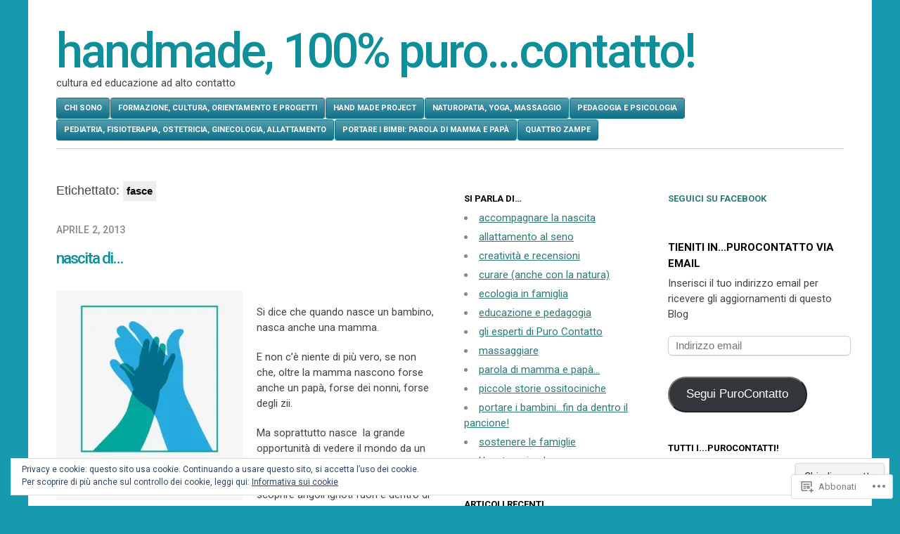

--- FILE ---
content_type: text/html; charset=UTF-8
request_url: https://purocontatto.com/tag/fasce/
body_size: 27713
content:

<!DOCTYPE html>
<html lang="it-IT">
<head>
	<meta charset="UTF-8" />
	<meta name="viewport" content="width=device-width" />
	<title>fasce | handmade, 100% puro...contatto!</title>
	<link rel="profile" href="http://gmpg.org/xfn/11" />
	<link rel="pingback" href="https://purocontatto.com/xmlrpc.php" />
	<!--[if lt IE 9]>
	<script src="https://s0.wp.com/wp-content/themes/pub/blaskan/js/html5.js?m=1339795805i" type="text/javascript"></script>
	<![endif]-->
	<script type="text/javascript">
  WebFontConfig = {"google":{"families":["Roboto:500:latin,latin-ext","Roboto:r,i,b,bi:latin,latin-ext"]},"api_url":"https:\/\/fonts-api.wp.com\/css"};
  (function() {
    var wf = document.createElement('script');
    wf.src = '/wp-content/plugins/custom-fonts/js/webfont.js';
    wf.type = 'text/javascript';
    wf.async = 'true';
    var s = document.getElementsByTagName('script')[0];
    s.parentNode.insertBefore(wf, s);
	})();
</script><style id="jetpack-custom-fonts-css">.wf-active #site-name{font-family:"Roboto",sans-serif;font-size:67.7px;font-weight:500;font-style:normal}.wf-active body{font-family:"Roboto",sans-serif}.wf-active #nav .has-children > a:after{font-family:"Roboto",sans-serif}.wf-active #footer-nav li:before{font-family:"Roboto",sans-serif}.wf-active .type-attachment footer span:before, .wf-active .type-post footer span:before{font-family:"Roboto",sans-serif}.wf-active .back-to-post:before{font-family:"Roboto",sans-serif}.wf-active .meta-nav{font-family:"Roboto",sans-serif}.wf-active h1{font-family:"Roboto",sans-serif;font-size:45.1px;font-weight:500;font-style:normal}.wf-active h2{font-size:16.9px;font-style:normal;font-weight:500}.wf-active h3{font-size:14.1px;font-style:normal;font-weight:500}.wf-active h4{font-size:12.2px;font-style:normal;font-weight:500}.wf-active h5{font-size:11.3px;font-style:normal;font-weight:500}.wf-active h6{font-size:10.3px;font-style:normal;font-weight:500}.wf-active .type-attachment header, .wf-active .type-post header{font-size:14.1px;font-style:normal;font-weight:500}.wf-active .type-page caption, .wf-active .type-post caption{font-size:16.9px;font-style:normal;font-weight:500}.wf-active .type-page h1, .wf-active .type-post h1{font-size:22.6px;font-style:normal;font-weight:500}.wf-active .sticky h1{font-size:56.4px;font-style:normal;font-weight:500}</style>
<meta name='robots' content='max-image-preview:large' />

<!-- Async WordPress.com Remote Login -->
<script id="wpcom_remote_login_js">
var wpcom_remote_login_extra_auth = '';
function wpcom_remote_login_remove_dom_node_id( element_id ) {
	var dom_node = document.getElementById( element_id );
	if ( dom_node ) { dom_node.parentNode.removeChild( dom_node ); }
}
function wpcom_remote_login_remove_dom_node_classes( class_name ) {
	var dom_nodes = document.querySelectorAll( '.' + class_name );
	for ( var i = 0; i < dom_nodes.length; i++ ) {
		dom_nodes[ i ].parentNode.removeChild( dom_nodes[ i ] );
	}
}
function wpcom_remote_login_final_cleanup() {
	wpcom_remote_login_remove_dom_node_classes( "wpcom_remote_login_msg" );
	wpcom_remote_login_remove_dom_node_id( "wpcom_remote_login_key" );
	wpcom_remote_login_remove_dom_node_id( "wpcom_remote_login_validate" );
	wpcom_remote_login_remove_dom_node_id( "wpcom_remote_login_js" );
	wpcom_remote_login_remove_dom_node_id( "wpcom_request_access_iframe" );
	wpcom_remote_login_remove_dom_node_id( "wpcom_request_access_styles" );
}

// Watch for messages back from the remote login
window.addEventListener( "message", function( e ) {
	if ( e.origin === "https://r-login.wordpress.com" ) {
		var data = {};
		try {
			data = JSON.parse( e.data );
		} catch( e ) {
			wpcom_remote_login_final_cleanup();
			return;
		}

		if ( data.msg === 'LOGIN' ) {
			// Clean up the login check iframe
			wpcom_remote_login_remove_dom_node_id( "wpcom_remote_login_key" );

			var id_regex = new RegExp( /^[0-9]+$/ );
			var token_regex = new RegExp( /^.*|.*|.*$/ );
			if (
				token_regex.test( data.token )
				&& id_regex.test( data.wpcomid )
			) {
				// We have everything we need to ask for a login
				var script = document.createElement( "script" );
				script.setAttribute( "id", "wpcom_remote_login_validate" );
				script.src = '/remote-login.php?wpcom_remote_login=validate'
					+ '&wpcomid=' + data.wpcomid
					+ '&token=' + encodeURIComponent( data.token )
					+ '&host=' + window.location.protocol
					+ '//' + window.location.hostname
					+ '&postid=25'
					+ '&is_singular=';
				document.body.appendChild( script );
			}

			return;
		}

		// Safari ITP, not logged in, so redirect
		if ( data.msg === 'LOGIN-REDIRECT' ) {
			window.location = 'https://wordpress.com/log-in?redirect_to=' + window.location.href;
			return;
		}

		// Safari ITP, storage access failed, remove the request
		if ( data.msg === 'LOGIN-REMOVE' ) {
			var css_zap = 'html { -webkit-transition: margin-top 1s; transition: margin-top 1s; } /* 9001 */ html { margin-top: 0 !important; } * html body { margin-top: 0 !important; } @media screen and ( max-width: 782px ) { html { margin-top: 0 !important; } * html body { margin-top: 0 !important; } }';
			var style_zap = document.createElement( 'style' );
			style_zap.type = 'text/css';
			style_zap.appendChild( document.createTextNode( css_zap ) );
			document.body.appendChild( style_zap );

			var e = document.getElementById( 'wpcom_request_access_iframe' );
			e.parentNode.removeChild( e );

			document.cookie = 'wordpress_com_login_access=denied; path=/; max-age=31536000';

			return;
		}

		// Safari ITP
		if ( data.msg === 'REQUEST_ACCESS' ) {
			console.log( 'request access: safari' );

			// Check ITP iframe enable/disable knob
			if ( wpcom_remote_login_extra_auth !== 'safari_itp_iframe' ) {
				return;
			}

			// If we are in a "private window" there is no ITP.
			var private_window = false;
			try {
				var opendb = window.openDatabase( null, null, null, null );
			} catch( e ) {
				private_window = true;
			}

			if ( private_window ) {
				console.log( 'private window' );
				return;
			}

			var iframe = document.createElement( 'iframe' );
			iframe.id = 'wpcom_request_access_iframe';
			iframe.setAttribute( 'scrolling', 'no' );
			iframe.setAttribute( 'sandbox', 'allow-storage-access-by-user-activation allow-scripts allow-same-origin allow-top-navigation-by-user-activation' );
			iframe.src = 'https://r-login.wordpress.com/remote-login.php?wpcom_remote_login=request_access&origin=' + encodeURIComponent( data.origin ) + '&wpcomid=' + encodeURIComponent( data.wpcomid );

			var css = 'html { -webkit-transition: margin-top 1s; transition: margin-top 1s; } /* 9001 */ html { margin-top: 46px !important; } * html body { margin-top: 46px !important; } @media screen and ( max-width: 660px ) { html { margin-top: 71px !important; } * html body { margin-top: 71px !important; } #wpcom_request_access_iframe { display: block; height: 71px !important; } } #wpcom_request_access_iframe { border: 0px; height: 46px; position: fixed; top: 0; left: 0; width: 100%; min-width: 100%; z-index: 99999; background: #23282d; } ';

			var style = document.createElement( 'style' );
			style.type = 'text/css';
			style.id = 'wpcom_request_access_styles';
			style.appendChild( document.createTextNode( css ) );
			document.body.appendChild( style );

			document.body.appendChild( iframe );
		}

		if ( data.msg === 'DONE' ) {
			wpcom_remote_login_final_cleanup();
		}
	}
}, false );

// Inject the remote login iframe after the page has had a chance to load
// more critical resources
window.addEventListener( "DOMContentLoaded", function( e ) {
	var iframe = document.createElement( "iframe" );
	iframe.style.display = "none";
	iframe.setAttribute( "scrolling", "no" );
	iframe.setAttribute( "id", "wpcom_remote_login_key" );
	iframe.src = "https://r-login.wordpress.com/remote-login.php"
		+ "?wpcom_remote_login=key"
		+ "&origin=aHR0cHM6Ly9wdXJvY29udGF0dG8uY29t"
		+ "&wpcomid=44262199"
		+ "&time=" + Math.floor( Date.now() / 1000 );
	document.body.appendChild( iframe );
}, false );
</script>
<link rel='dns-prefetch' href='//s0.wp.com' />
<link rel="alternate" type="application/rss+xml" title="handmade, 100% puro...contatto! &raquo; Feed" href="https://purocontatto.com/feed/" />
<link rel="alternate" type="application/rss+xml" title="handmade, 100% puro...contatto! &raquo; Feed dei commenti" href="https://purocontatto.com/comments/feed/" />
<link rel="alternate" type="application/rss+xml" title="handmade, 100% puro...contatto! &raquo; fasce Feed del tag" href="https://purocontatto.com/tag/fasce/feed/" />
	<script type="text/javascript">
		/* <![CDATA[ */
		function addLoadEvent(func) {
			var oldonload = window.onload;
			if (typeof window.onload != 'function') {
				window.onload = func;
			} else {
				window.onload = function () {
					oldonload();
					func();
				}
			}
		}
		/* ]]> */
	</script>
	<link crossorigin='anonymous' rel='stylesheet' id='all-css-0-1' href='/wp-content/mu-plugins/widgets/eu-cookie-law/templates/style.css?m=1642463000i&cssminify=yes' type='text/css' media='all' />
<style id='wp-emoji-styles-inline-css'>

	img.wp-smiley, img.emoji {
		display: inline !important;
		border: none !important;
		box-shadow: none !important;
		height: 1em !important;
		width: 1em !important;
		margin: 0 0.07em !important;
		vertical-align: -0.1em !important;
		background: none !important;
		padding: 0 !important;
	}
/*# sourceURL=wp-emoji-styles-inline-css */
</style>
<link crossorigin='anonymous' rel='stylesheet' id='all-css-2-1' href='/wp-content/plugins/gutenberg-core/v22.2.0/build/styles/block-library/style.css?m=1764855221i&cssminify=yes' type='text/css' media='all' />
<style id='wp-block-library-inline-css'>
.has-text-align-justify {
	text-align:justify;
}
.has-text-align-justify{text-align:justify;}

/*# sourceURL=wp-block-library-inline-css */
</style><style id='global-styles-inline-css'>
:root{--wp--preset--aspect-ratio--square: 1;--wp--preset--aspect-ratio--4-3: 4/3;--wp--preset--aspect-ratio--3-4: 3/4;--wp--preset--aspect-ratio--3-2: 3/2;--wp--preset--aspect-ratio--2-3: 2/3;--wp--preset--aspect-ratio--16-9: 16/9;--wp--preset--aspect-ratio--9-16: 9/16;--wp--preset--color--black: #000000;--wp--preset--color--cyan-bluish-gray: #abb8c3;--wp--preset--color--white: #ffffff;--wp--preset--color--pale-pink: #f78da7;--wp--preset--color--vivid-red: #cf2e2e;--wp--preset--color--luminous-vivid-orange: #ff6900;--wp--preset--color--luminous-vivid-amber: #fcb900;--wp--preset--color--light-green-cyan: #7bdcb5;--wp--preset--color--vivid-green-cyan: #00d084;--wp--preset--color--pale-cyan-blue: #8ed1fc;--wp--preset--color--vivid-cyan-blue: #0693e3;--wp--preset--color--vivid-purple: #9b51e0;--wp--preset--gradient--vivid-cyan-blue-to-vivid-purple: linear-gradient(135deg,rgb(6,147,227) 0%,rgb(155,81,224) 100%);--wp--preset--gradient--light-green-cyan-to-vivid-green-cyan: linear-gradient(135deg,rgb(122,220,180) 0%,rgb(0,208,130) 100%);--wp--preset--gradient--luminous-vivid-amber-to-luminous-vivid-orange: linear-gradient(135deg,rgb(252,185,0) 0%,rgb(255,105,0) 100%);--wp--preset--gradient--luminous-vivid-orange-to-vivid-red: linear-gradient(135deg,rgb(255,105,0) 0%,rgb(207,46,46) 100%);--wp--preset--gradient--very-light-gray-to-cyan-bluish-gray: linear-gradient(135deg,rgb(238,238,238) 0%,rgb(169,184,195) 100%);--wp--preset--gradient--cool-to-warm-spectrum: linear-gradient(135deg,rgb(74,234,220) 0%,rgb(151,120,209) 20%,rgb(207,42,186) 40%,rgb(238,44,130) 60%,rgb(251,105,98) 80%,rgb(254,248,76) 100%);--wp--preset--gradient--blush-light-purple: linear-gradient(135deg,rgb(255,206,236) 0%,rgb(152,150,240) 100%);--wp--preset--gradient--blush-bordeaux: linear-gradient(135deg,rgb(254,205,165) 0%,rgb(254,45,45) 50%,rgb(107,0,62) 100%);--wp--preset--gradient--luminous-dusk: linear-gradient(135deg,rgb(255,203,112) 0%,rgb(199,81,192) 50%,rgb(65,88,208) 100%);--wp--preset--gradient--pale-ocean: linear-gradient(135deg,rgb(255,245,203) 0%,rgb(182,227,212) 50%,rgb(51,167,181) 100%);--wp--preset--gradient--electric-grass: linear-gradient(135deg,rgb(202,248,128) 0%,rgb(113,206,126) 100%);--wp--preset--gradient--midnight: linear-gradient(135deg,rgb(2,3,129) 0%,rgb(40,116,252) 100%);--wp--preset--font-size--small: 13px;--wp--preset--font-size--medium: 20px;--wp--preset--font-size--large: 36px;--wp--preset--font-size--x-large: 42px;--wp--preset--font-family--albert-sans: 'Albert Sans', sans-serif;--wp--preset--font-family--alegreya: Alegreya, serif;--wp--preset--font-family--arvo: Arvo, serif;--wp--preset--font-family--bodoni-moda: 'Bodoni Moda', serif;--wp--preset--font-family--bricolage-grotesque: 'Bricolage Grotesque', sans-serif;--wp--preset--font-family--cabin: Cabin, sans-serif;--wp--preset--font-family--chivo: Chivo, sans-serif;--wp--preset--font-family--commissioner: Commissioner, sans-serif;--wp--preset--font-family--cormorant: Cormorant, serif;--wp--preset--font-family--courier-prime: 'Courier Prime', monospace;--wp--preset--font-family--crimson-pro: 'Crimson Pro', serif;--wp--preset--font-family--dm-mono: 'DM Mono', monospace;--wp--preset--font-family--dm-sans: 'DM Sans', sans-serif;--wp--preset--font-family--dm-serif-display: 'DM Serif Display', serif;--wp--preset--font-family--domine: Domine, serif;--wp--preset--font-family--eb-garamond: 'EB Garamond', serif;--wp--preset--font-family--epilogue: Epilogue, sans-serif;--wp--preset--font-family--fahkwang: Fahkwang, sans-serif;--wp--preset--font-family--figtree: Figtree, sans-serif;--wp--preset--font-family--fira-sans: 'Fira Sans', sans-serif;--wp--preset--font-family--fjalla-one: 'Fjalla One', sans-serif;--wp--preset--font-family--fraunces: Fraunces, serif;--wp--preset--font-family--gabarito: Gabarito, system-ui;--wp--preset--font-family--ibm-plex-mono: 'IBM Plex Mono', monospace;--wp--preset--font-family--ibm-plex-sans: 'IBM Plex Sans', sans-serif;--wp--preset--font-family--ibarra-real-nova: 'Ibarra Real Nova', serif;--wp--preset--font-family--instrument-serif: 'Instrument Serif', serif;--wp--preset--font-family--inter: Inter, sans-serif;--wp--preset--font-family--josefin-sans: 'Josefin Sans', sans-serif;--wp--preset--font-family--jost: Jost, sans-serif;--wp--preset--font-family--libre-baskerville: 'Libre Baskerville', serif;--wp--preset--font-family--libre-franklin: 'Libre Franklin', sans-serif;--wp--preset--font-family--literata: Literata, serif;--wp--preset--font-family--lora: Lora, serif;--wp--preset--font-family--merriweather: Merriweather, serif;--wp--preset--font-family--montserrat: Montserrat, sans-serif;--wp--preset--font-family--newsreader: Newsreader, serif;--wp--preset--font-family--noto-sans-mono: 'Noto Sans Mono', sans-serif;--wp--preset--font-family--nunito: Nunito, sans-serif;--wp--preset--font-family--open-sans: 'Open Sans', sans-serif;--wp--preset--font-family--overpass: Overpass, sans-serif;--wp--preset--font-family--pt-serif: 'PT Serif', serif;--wp--preset--font-family--petrona: Petrona, serif;--wp--preset--font-family--piazzolla: Piazzolla, serif;--wp--preset--font-family--playfair-display: 'Playfair Display', serif;--wp--preset--font-family--plus-jakarta-sans: 'Plus Jakarta Sans', sans-serif;--wp--preset--font-family--poppins: Poppins, sans-serif;--wp--preset--font-family--raleway: Raleway, sans-serif;--wp--preset--font-family--roboto: Roboto, sans-serif;--wp--preset--font-family--roboto-slab: 'Roboto Slab', serif;--wp--preset--font-family--rubik: Rubik, sans-serif;--wp--preset--font-family--rufina: Rufina, serif;--wp--preset--font-family--sora: Sora, sans-serif;--wp--preset--font-family--source-sans-3: 'Source Sans 3', sans-serif;--wp--preset--font-family--source-serif-4: 'Source Serif 4', serif;--wp--preset--font-family--space-mono: 'Space Mono', monospace;--wp--preset--font-family--syne: Syne, sans-serif;--wp--preset--font-family--texturina: Texturina, serif;--wp--preset--font-family--urbanist: Urbanist, sans-serif;--wp--preset--font-family--work-sans: 'Work Sans', sans-serif;--wp--preset--spacing--20: 0.44rem;--wp--preset--spacing--30: 0.67rem;--wp--preset--spacing--40: 1rem;--wp--preset--spacing--50: 1.5rem;--wp--preset--spacing--60: 2.25rem;--wp--preset--spacing--70: 3.38rem;--wp--preset--spacing--80: 5.06rem;--wp--preset--shadow--natural: 6px 6px 9px rgba(0, 0, 0, 0.2);--wp--preset--shadow--deep: 12px 12px 50px rgba(0, 0, 0, 0.4);--wp--preset--shadow--sharp: 6px 6px 0px rgba(0, 0, 0, 0.2);--wp--preset--shadow--outlined: 6px 6px 0px -3px rgb(255, 255, 255), 6px 6px rgb(0, 0, 0);--wp--preset--shadow--crisp: 6px 6px 0px rgb(0, 0, 0);}:where(.is-layout-flex){gap: 0.5em;}:where(.is-layout-grid){gap: 0.5em;}body .is-layout-flex{display: flex;}.is-layout-flex{flex-wrap: wrap;align-items: center;}.is-layout-flex > :is(*, div){margin: 0;}body .is-layout-grid{display: grid;}.is-layout-grid > :is(*, div){margin: 0;}:where(.wp-block-columns.is-layout-flex){gap: 2em;}:where(.wp-block-columns.is-layout-grid){gap: 2em;}:where(.wp-block-post-template.is-layout-flex){gap: 1.25em;}:where(.wp-block-post-template.is-layout-grid){gap: 1.25em;}.has-black-color{color: var(--wp--preset--color--black) !important;}.has-cyan-bluish-gray-color{color: var(--wp--preset--color--cyan-bluish-gray) !important;}.has-white-color{color: var(--wp--preset--color--white) !important;}.has-pale-pink-color{color: var(--wp--preset--color--pale-pink) !important;}.has-vivid-red-color{color: var(--wp--preset--color--vivid-red) !important;}.has-luminous-vivid-orange-color{color: var(--wp--preset--color--luminous-vivid-orange) !important;}.has-luminous-vivid-amber-color{color: var(--wp--preset--color--luminous-vivid-amber) !important;}.has-light-green-cyan-color{color: var(--wp--preset--color--light-green-cyan) !important;}.has-vivid-green-cyan-color{color: var(--wp--preset--color--vivid-green-cyan) !important;}.has-pale-cyan-blue-color{color: var(--wp--preset--color--pale-cyan-blue) !important;}.has-vivid-cyan-blue-color{color: var(--wp--preset--color--vivid-cyan-blue) !important;}.has-vivid-purple-color{color: var(--wp--preset--color--vivid-purple) !important;}.has-black-background-color{background-color: var(--wp--preset--color--black) !important;}.has-cyan-bluish-gray-background-color{background-color: var(--wp--preset--color--cyan-bluish-gray) !important;}.has-white-background-color{background-color: var(--wp--preset--color--white) !important;}.has-pale-pink-background-color{background-color: var(--wp--preset--color--pale-pink) !important;}.has-vivid-red-background-color{background-color: var(--wp--preset--color--vivid-red) !important;}.has-luminous-vivid-orange-background-color{background-color: var(--wp--preset--color--luminous-vivid-orange) !important;}.has-luminous-vivid-amber-background-color{background-color: var(--wp--preset--color--luminous-vivid-amber) !important;}.has-light-green-cyan-background-color{background-color: var(--wp--preset--color--light-green-cyan) !important;}.has-vivid-green-cyan-background-color{background-color: var(--wp--preset--color--vivid-green-cyan) !important;}.has-pale-cyan-blue-background-color{background-color: var(--wp--preset--color--pale-cyan-blue) !important;}.has-vivid-cyan-blue-background-color{background-color: var(--wp--preset--color--vivid-cyan-blue) !important;}.has-vivid-purple-background-color{background-color: var(--wp--preset--color--vivid-purple) !important;}.has-black-border-color{border-color: var(--wp--preset--color--black) !important;}.has-cyan-bluish-gray-border-color{border-color: var(--wp--preset--color--cyan-bluish-gray) !important;}.has-white-border-color{border-color: var(--wp--preset--color--white) !important;}.has-pale-pink-border-color{border-color: var(--wp--preset--color--pale-pink) !important;}.has-vivid-red-border-color{border-color: var(--wp--preset--color--vivid-red) !important;}.has-luminous-vivid-orange-border-color{border-color: var(--wp--preset--color--luminous-vivid-orange) !important;}.has-luminous-vivid-amber-border-color{border-color: var(--wp--preset--color--luminous-vivid-amber) !important;}.has-light-green-cyan-border-color{border-color: var(--wp--preset--color--light-green-cyan) !important;}.has-vivid-green-cyan-border-color{border-color: var(--wp--preset--color--vivid-green-cyan) !important;}.has-pale-cyan-blue-border-color{border-color: var(--wp--preset--color--pale-cyan-blue) !important;}.has-vivid-cyan-blue-border-color{border-color: var(--wp--preset--color--vivid-cyan-blue) !important;}.has-vivid-purple-border-color{border-color: var(--wp--preset--color--vivid-purple) !important;}.has-vivid-cyan-blue-to-vivid-purple-gradient-background{background: var(--wp--preset--gradient--vivid-cyan-blue-to-vivid-purple) !important;}.has-light-green-cyan-to-vivid-green-cyan-gradient-background{background: var(--wp--preset--gradient--light-green-cyan-to-vivid-green-cyan) !important;}.has-luminous-vivid-amber-to-luminous-vivid-orange-gradient-background{background: var(--wp--preset--gradient--luminous-vivid-amber-to-luminous-vivid-orange) !important;}.has-luminous-vivid-orange-to-vivid-red-gradient-background{background: var(--wp--preset--gradient--luminous-vivid-orange-to-vivid-red) !important;}.has-very-light-gray-to-cyan-bluish-gray-gradient-background{background: var(--wp--preset--gradient--very-light-gray-to-cyan-bluish-gray) !important;}.has-cool-to-warm-spectrum-gradient-background{background: var(--wp--preset--gradient--cool-to-warm-spectrum) !important;}.has-blush-light-purple-gradient-background{background: var(--wp--preset--gradient--blush-light-purple) !important;}.has-blush-bordeaux-gradient-background{background: var(--wp--preset--gradient--blush-bordeaux) !important;}.has-luminous-dusk-gradient-background{background: var(--wp--preset--gradient--luminous-dusk) !important;}.has-pale-ocean-gradient-background{background: var(--wp--preset--gradient--pale-ocean) !important;}.has-electric-grass-gradient-background{background: var(--wp--preset--gradient--electric-grass) !important;}.has-midnight-gradient-background{background: var(--wp--preset--gradient--midnight) !important;}.has-small-font-size{font-size: var(--wp--preset--font-size--small) !important;}.has-medium-font-size{font-size: var(--wp--preset--font-size--medium) !important;}.has-large-font-size{font-size: var(--wp--preset--font-size--large) !important;}.has-x-large-font-size{font-size: var(--wp--preset--font-size--x-large) !important;}.has-albert-sans-font-family{font-family: var(--wp--preset--font-family--albert-sans) !important;}.has-alegreya-font-family{font-family: var(--wp--preset--font-family--alegreya) !important;}.has-arvo-font-family{font-family: var(--wp--preset--font-family--arvo) !important;}.has-bodoni-moda-font-family{font-family: var(--wp--preset--font-family--bodoni-moda) !important;}.has-bricolage-grotesque-font-family{font-family: var(--wp--preset--font-family--bricolage-grotesque) !important;}.has-cabin-font-family{font-family: var(--wp--preset--font-family--cabin) !important;}.has-chivo-font-family{font-family: var(--wp--preset--font-family--chivo) !important;}.has-commissioner-font-family{font-family: var(--wp--preset--font-family--commissioner) !important;}.has-cormorant-font-family{font-family: var(--wp--preset--font-family--cormorant) !important;}.has-courier-prime-font-family{font-family: var(--wp--preset--font-family--courier-prime) !important;}.has-crimson-pro-font-family{font-family: var(--wp--preset--font-family--crimson-pro) !important;}.has-dm-mono-font-family{font-family: var(--wp--preset--font-family--dm-mono) !important;}.has-dm-sans-font-family{font-family: var(--wp--preset--font-family--dm-sans) !important;}.has-dm-serif-display-font-family{font-family: var(--wp--preset--font-family--dm-serif-display) !important;}.has-domine-font-family{font-family: var(--wp--preset--font-family--domine) !important;}.has-eb-garamond-font-family{font-family: var(--wp--preset--font-family--eb-garamond) !important;}.has-epilogue-font-family{font-family: var(--wp--preset--font-family--epilogue) !important;}.has-fahkwang-font-family{font-family: var(--wp--preset--font-family--fahkwang) !important;}.has-figtree-font-family{font-family: var(--wp--preset--font-family--figtree) !important;}.has-fira-sans-font-family{font-family: var(--wp--preset--font-family--fira-sans) !important;}.has-fjalla-one-font-family{font-family: var(--wp--preset--font-family--fjalla-one) !important;}.has-fraunces-font-family{font-family: var(--wp--preset--font-family--fraunces) !important;}.has-gabarito-font-family{font-family: var(--wp--preset--font-family--gabarito) !important;}.has-ibm-plex-mono-font-family{font-family: var(--wp--preset--font-family--ibm-plex-mono) !important;}.has-ibm-plex-sans-font-family{font-family: var(--wp--preset--font-family--ibm-plex-sans) !important;}.has-ibarra-real-nova-font-family{font-family: var(--wp--preset--font-family--ibarra-real-nova) !important;}.has-instrument-serif-font-family{font-family: var(--wp--preset--font-family--instrument-serif) !important;}.has-inter-font-family{font-family: var(--wp--preset--font-family--inter) !important;}.has-josefin-sans-font-family{font-family: var(--wp--preset--font-family--josefin-sans) !important;}.has-jost-font-family{font-family: var(--wp--preset--font-family--jost) !important;}.has-libre-baskerville-font-family{font-family: var(--wp--preset--font-family--libre-baskerville) !important;}.has-libre-franklin-font-family{font-family: var(--wp--preset--font-family--libre-franklin) !important;}.has-literata-font-family{font-family: var(--wp--preset--font-family--literata) !important;}.has-lora-font-family{font-family: var(--wp--preset--font-family--lora) !important;}.has-merriweather-font-family{font-family: var(--wp--preset--font-family--merriweather) !important;}.has-montserrat-font-family{font-family: var(--wp--preset--font-family--montserrat) !important;}.has-newsreader-font-family{font-family: var(--wp--preset--font-family--newsreader) !important;}.has-noto-sans-mono-font-family{font-family: var(--wp--preset--font-family--noto-sans-mono) !important;}.has-nunito-font-family{font-family: var(--wp--preset--font-family--nunito) !important;}.has-open-sans-font-family{font-family: var(--wp--preset--font-family--open-sans) !important;}.has-overpass-font-family{font-family: var(--wp--preset--font-family--overpass) !important;}.has-pt-serif-font-family{font-family: var(--wp--preset--font-family--pt-serif) !important;}.has-petrona-font-family{font-family: var(--wp--preset--font-family--petrona) !important;}.has-piazzolla-font-family{font-family: var(--wp--preset--font-family--piazzolla) !important;}.has-playfair-display-font-family{font-family: var(--wp--preset--font-family--playfair-display) !important;}.has-plus-jakarta-sans-font-family{font-family: var(--wp--preset--font-family--plus-jakarta-sans) !important;}.has-poppins-font-family{font-family: var(--wp--preset--font-family--poppins) !important;}.has-raleway-font-family{font-family: var(--wp--preset--font-family--raleway) !important;}.has-roboto-font-family{font-family: var(--wp--preset--font-family--roboto) !important;}.has-roboto-slab-font-family{font-family: var(--wp--preset--font-family--roboto-slab) !important;}.has-rubik-font-family{font-family: var(--wp--preset--font-family--rubik) !important;}.has-rufina-font-family{font-family: var(--wp--preset--font-family--rufina) !important;}.has-sora-font-family{font-family: var(--wp--preset--font-family--sora) !important;}.has-source-sans-3-font-family{font-family: var(--wp--preset--font-family--source-sans-3) !important;}.has-source-serif-4-font-family{font-family: var(--wp--preset--font-family--source-serif-4) !important;}.has-space-mono-font-family{font-family: var(--wp--preset--font-family--space-mono) !important;}.has-syne-font-family{font-family: var(--wp--preset--font-family--syne) !important;}.has-texturina-font-family{font-family: var(--wp--preset--font-family--texturina) !important;}.has-urbanist-font-family{font-family: var(--wp--preset--font-family--urbanist) !important;}.has-work-sans-font-family{font-family: var(--wp--preset--font-family--work-sans) !important;}
/*# sourceURL=global-styles-inline-css */
</style>

<style id='classic-theme-styles-inline-css'>
/*! This file is auto-generated */
.wp-block-button__link{color:#fff;background-color:#32373c;border-radius:9999px;box-shadow:none;text-decoration:none;padding:calc(.667em + 2px) calc(1.333em + 2px);font-size:1.125em}.wp-block-file__button{background:#32373c;color:#fff;text-decoration:none}
/*# sourceURL=/wp-includes/css/classic-themes.min.css */
</style>
<link crossorigin='anonymous' rel='stylesheet' id='all-css-4-1' href='/_static/??-eJx9j10KwjAQhC/kZukPVR/EsyTpUmOTNHQ3Vm9vRKyC0JdlGeabYXBJYKcoFAWTz4OLjHYyfrIjY62qg6qAXUieYKabarF3LKsDWB6elGXe4U9QyPDNmqnoIWl5OQL1TpOnUGxb2OL6gaTg/PlB6L6NpFIDxqSZmKHc4HIAuZQu/uPeMqZs0HjNo464TjmHU7Vvq+7YNHV3fQKyHWqS&cssminify=yes' type='text/css' media='all' />
<style id='jetpack_facebook_likebox-inline-css'>
.widget_facebook_likebox {
	overflow: hidden;
}

/*# sourceURL=/wp-content/mu-plugins/jetpack-plugin/moon/modules/widgets/facebook-likebox/style.css */
</style>
<link crossorigin='anonymous' rel='stylesheet' id='all-css-6-1' href='/_static/??-eJx9y8EKwjAMgOEXsoZBh3oYe5a2ZDWaJmVNGb698+ZAvP3f4YetuqRiKAalu8o9kzRYMbLmPTOk9s3zzhP8njKqY03BSOUAt3Cg9d9KspCQvcDuWLBB7REih/YM8tnmMg1+vHl/vQz+8QYlVEKa&cssminify=yes' type='text/css' media='all' />
<style id='jetpack-global-styles-frontend-style-inline-css'>
:root { --font-headings: unset; --font-base: unset; --font-headings-default: -apple-system,BlinkMacSystemFont,"Segoe UI",Roboto,Oxygen-Sans,Ubuntu,Cantarell,"Helvetica Neue",sans-serif; --font-base-default: -apple-system,BlinkMacSystemFont,"Segoe UI",Roboto,Oxygen-Sans,Ubuntu,Cantarell,"Helvetica Neue",sans-serif;}
/*# sourceURL=jetpack-global-styles-frontend-style-inline-css */
</style>
<link crossorigin='anonymous' rel='stylesheet' id='all-css-8-1' href='/wp-content/themes/h4/global.css?m=1420737423i&cssminify=yes' type='text/css' media='all' />
<script type="text/javascript" id="blaskan-js-extra">
/* <![CDATA[ */
var objectL10n = {"blaskan_navigation_title":"- Navigazione -"};
//# sourceURL=blaskan-js-extra
/* ]]> */
</script>
<script type="text/javascript" id="wpcom-actionbar-placeholder-js-extra">
/* <![CDATA[ */
var actionbardata = {"siteID":"44262199","postID":"0","siteURL":"https://purocontatto.com","xhrURL":"https://purocontatto.com/wp-admin/admin-ajax.php","nonce":"1d679f2ea0","isLoggedIn":"","statusMessage":"","subsEmailDefault":"instantly","proxyScriptUrl":"https://s0.wp.com/wp-content/js/wpcom-proxy-request.js?m=1513050504i&amp;ver=20211021","i18n":{"followedText":"I nuovi articoli del sito saranno visibili sul tuo \u003Ca href=\"https://wordpress.com/reader\"\u003EReader\u003C/a\u003E","foldBar":"Riduci la barra","unfoldBar":"Espandi la barra","shortLinkCopied":"Shortlink copiato negli appunti."}};
//# sourceURL=wpcom-actionbar-placeholder-js-extra
/* ]]> */
</script>
<script type="text/javascript" id="jetpack-mu-wpcom-settings-js-before">
/* <![CDATA[ */
var JETPACK_MU_WPCOM_SETTINGS = {"assetsUrl":"https://s0.wp.com/wp-content/mu-plugins/jetpack-mu-wpcom-plugin/moon/jetpack_vendor/automattic/jetpack-mu-wpcom/src/build/"};
//# sourceURL=jetpack-mu-wpcom-settings-js-before
/* ]]> */
</script>
<script crossorigin='anonymous' type='text/javascript'  src='/_static/??-eJyFjc0OwiAQhF/ILbXGv4PxWSgQBGFZWbD27aVRE+PF0xzm+2bERKASFoNFeBY5FKCcHnPneSVa51CFqg0vpb9Vk+d3dNHhXwiis1kW8w1/3srFxKZQHcUYJF8lLjqr7Kj8smNIFihU65DFlLKWmkE1i1+nKpK4D0sAJgSrKbeJczyt90O/3fS7w9E/AVHTVdU='></script>
<script type="text/javascript" id="rlt-proxy-js-after">
/* <![CDATA[ */
	rltInitialize( {"token":null,"iframeOrigins":["https:\/\/widgets.wp.com"]} );
//# sourceURL=rlt-proxy-js-after
/* ]]> */
</script>
<link rel="EditURI" type="application/rsd+xml" title="RSD" href="https://purocontatto.wordpress.com/xmlrpc.php?rsd" />
<meta name="generator" content="WordPress.com" />

<!-- Jetpack Open Graph Tags -->
<meta property="og:type" content="website" />
<meta property="og:title" content="fasce &#8211; handmade, 100% puro&#8230;contatto!" />
<meta property="og:url" content="https://purocontatto.com/tag/fasce/" />
<meta property="og:site_name" content="handmade, 100% puro...contatto!" />
<meta property="og:image" content="https://secure.gravatar.com/blavatar/68e3342b0f3d38cabf23f2dd010bb478721954b26198541d016d046556eaede2?s=200&#038;ts=1766862955" />
<meta property="og:image:width" content="200" />
<meta property="og:image:height" content="200" />
<meta property="og:image:alt" content="" />
<meta property="og:locale" content="it_IT" />

<!-- End Jetpack Open Graph Tags -->
<link rel="shortcut icon" type="image/x-icon" href="https://secure.gravatar.com/blavatar/68e3342b0f3d38cabf23f2dd010bb478721954b26198541d016d046556eaede2?s=32" sizes="16x16" />
<link rel="icon" type="image/x-icon" href="https://secure.gravatar.com/blavatar/68e3342b0f3d38cabf23f2dd010bb478721954b26198541d016d046556eaede2?s=32" sizes="16x16" />
<link rel="apple-touch-icon" href="https://secure.gravatar.com/blavatar/68e3342b0f3d38cabf23f2dd010bb478721954b26198541d016d046556eaede2?s=114" />
<link rel='openid.server' href='https://purocontatto.com/?openidserver=1' />
<link rel='openid.delegate' href='https://purocontatto.com/' />
<link rel="search" type="application/opensearchdescription+xml" href="https://purocontatto.com/osd.xml" title="handmade, 100% puro...contatto!" />
<link rel="search" type="application/opensearchdescription+xml" href="https://s1.wp.com/opensearch.xml" title="WordPress.com" />
<meta name="theme-color" content="#179aaf" />
<style type="text/css">.recentcomments a{display:inline !important;padding:0 !important;margin:0 !important;}</style>		<style type="text/css">
			.recentcomments a {
				display: inline !important;
				padding: 0 !important;
				margin: 0 !important;
			}

			table.recentcommentsavatartop img.avatar, table.recentcommentsavatarend img.avatar {
				border: 0px;
				margin: 0;
			}

			table.recentcommentsavatartop a, table.recentcommentsavatarend a {
				border: 0px !important;
				background-color: transparent !important;
			}

			td.recentcommentsavatarend, td.recentcommentsavatartop {
				padding: 0px 0px 1px 0px;
				margin: 0px;
			}

			td.recentcommentstextend {
				border: none !important;
				padding: 0px 0px 2px 10px;
			}

			.rtl td.recentcommentstextend {
				padding: 0px 10px 2px 0px;
			}

			td.recentcommentstexttop {
				border: none;
				padding: 0px 0px 0px 10px;
			}

			.rtl td.recentcommentstexttop {
				padding: 0px 10px 0px 0px;
			}
		</style>
		<style type="text/css">
.upcoming-events li {
	margin-bottom: 10px;
}
.upcoming-events li span {
	display: block;
}
</style>
		<meta name="description" content="Post su fasce scritto da Veronica" />
<style type="text/css" id="custom-background-css">
body.custom-background { background-color: #179aaf; }
</style>
			<script type="text/javascript">

			window.doNotSellCallback = function() {

				var linkElements = [
					'a[href="https://wordpress.com/?ref=footer_blog"]',
					'a[href="https://wordpress.com/?ref=footer_website"]',
					'a[href="https://wordpress.com/?ref=vertical_footer"]',
					'a[href^="https://wordpress.com/?ref=footer_segment_"]',
				].join(',');

				var dnsLink = document.createElement( 'a' );
				dnsLink.href = 'https://wordpress.com/it/advertising-program-optout/';
				dnsLink.classList.add( 'do-not-sell-link' );
				dnsLink.rel = 'nofollow';
				dnsLink.style.marginLeft = '0.5em';
				dnsLink.textContent = 'Non vendere o condividere le mie informazioni personali';

				var creditLinks = document.querySelectorAll( linkElements );

				if ( 0 === creditLinks.length ) {
					return false;
				}

				Array.prototype.forEach.call( creditLinks, function( el ) {
					el.insertAdjacentElement( 'afterend', dnsLink );
				});

				return true;
			};

		</script>
		<style type="text/css" id="custom-colors-css">#site #wrapper {
	background: #fff;
	padding: 40px;
}
@media (max-width: 768px) {
	#site #wrapper {
		padding: 10px;
	}
}
#nav a {
	background-image: -moz-linear-gradient( top, rgba( 255, 255, 255, 0.3 ), transparent );
	background-image: -o-linear-gradient( top, rgba( 255, 255, 255, 0.3 ), rgba( 255, 255, 255, 0 ) );
	background-image: -webkit-gradient( linear, left top, left bottom, from( rgba( 255, 255, 255, 0.3 ) ), to( rgba( 255, 255, 255, 0 ) ) );
	filter: progid:DXImageTransform.Microsoft.gradient(startColorstr='#ccffffff', endColorstr='#ffffffff' );
	-ms-filter: "progid:DXImageTransform.Microsoft.gradient(startColorstr=#ccffffffff, endColorstr=#ffffffff)";
	text-shadow: none;
}
#nav a:focus,
#nav a:hover,
#nav li:hover > a {
	background-image: -moz-linear-gradient( top, rgba( 255, 255, 255, 0.5 ), transparent );
	background-image: -o-linear-gradient( top, rgba( 255, 255, 255, 0.5 ), rgba( 255, 255, 255, 0 ) );
	background-image: -webkit-gradient( linear, left top, left bottom, from( rgba( 255, 255, 255, 0.5 ) ), to( rgba( 255, 255, 255, 0 ) ) );
	filter: progid:DXImageTransform.Microsoft.gradient( startColorstr='#66ffffff', endColorstr='#ffffffff' );
	-ms-filter: "progid:DXImageTransform.Microsoft.gradient( startColorstr=#66ffffff, endColorstr=#ffffffff )";
}
#nav li li:hover > a,
#nav ul ul :hover > a,
#nav li li a:focus {
	background-image: -moz-linear-gradient( top, transparent, rgba( 255, 255, 255, 0.2 ) );
	background-image: -webkit-gradient( linear, left top, left bottom, from( rgba( 255, 255, 255, 0 ) ), rgba( 255, 255, 255, 0.2 ) );
}

#nav .menu > ul > .current_menu_item > a,
#nav .menu > ul > .current_page_item > a,
#nav .menu > ul > .current_menu_item > a:hover,
#nav .menu > ul > .current_page_item > a:hover,
#nav .menu > ul > .current_menu_item > a:focus,
#nav .menu > ul > .current_page_item > a:focus,
body #nav .menu > ul > .current_page_ancestor > a {
	background-image: -moz-linear-gradient( top, rgba( 255, 255, 255, 0.4 ), transparent );
	background-image: -o-linear-gradient( top, rgba( 255, 255, 255, 0.4 ), rgba( 255, 255, 255, 0 ) );
	background-image: -webkit-gradient( linear, left top, left bottom, from( rgba( 255, 255, 255, 0.4 ) ), to( rgba( 255, 255, 255, 0 ) ) );
	filter: progid:DXImageTransform.Microsoft.gradient(startColorstr='#99ffffff', endColorstr='#ffffffff' );
	-ms-filter: "progid:DXImageTransform.Microsoft.gradient(startColorstr=#99ffffff, endColorstr=#ffffffff )";
}

#nav li li:hover > a { color: #F2F2F2;}
#nav ul ul :hover > a { color: #F2F2F2;}
#nav li li a:focus { color: #F2F2F2;}
#nav li li:hover > a { color: #F2F2F2;}
#nav a:focus { color: #F2F2F2;}
#infinite-handle span { color: #0C0C0C;}
#infinite-handle span::before { color: #0C0C0C;}
.content h1 a { color: #000000;}
.content h2 a { color: #000000;}
.content h3 a { color: #000000;}
.content h4 a { color: #000000;}
.content h5 a { color: #000000;}
.content h6 a { color: #000000;}
body { background-color: #179aaf;}
#site-name a { color: #0f8f99;}
.hentry header h1 { color: #0f8f99;}
.hentry header h1 a { color: #0f8f99;}
#reply-title { color: #0f8f99;}
#comments-title { color: #0f8f99;}
#footer { border-top-color: #0f8f99;}
.sticky h1 a { border-bottom-color: #0f8f99;}
.sticky h1 a { border-bottom-color: rgba( 15, 143, 153, 0.4 );}
#infinite-handle span { background-color: #0f8f99;}
#infinite-handle span { border-color: #13BBC7;}
#nav a { background-color: #0e718a;}
#nav a { border-color: #0e718a;}
#nav a:focus { background-color: #0e718a;}
#nav a:hover { background-color: #0e718a;}
#nav li:hover > a { background-color: #0e718a;}
#nav li li:hover > a { background: #0e718a;}
#nav ul ul :hover > a { background-color: #0e718a;}
#nav li li a:focus { background-color: #0e718a;}
#nav .menu > ul > .current_menu_item > a { background-color: #0e718a;}
#nav .menu > ul > .current_page_item > a { background-color: #0e718a;}
#nav .menu > ul > .current_menu_item > a:hover { background-color: #0e718a;}
#nav .menu > ul > .current_page_item > a:hover { background-color: #0e718a;}
#nav .menu > ul > .current_menu_item > a:focus { background-color: #0e718a;}
#nav .menu > ul > .current_page_item > a:focus { background-color: #0e718a;}
body #nav .menu > ul > .current_page_ancestor > a { background-color: #0e718a;}
.content a, .widget a, .colophon a { color: #2F7976;}
.content a:hover, .widget a:hover, .colophon a:hover { color: #358682;}
</style>
<script type="text/javascript">
	window.google_analytics_uacct = "UA-52447-2";
</script>

<script type="text/javascript">
	var _gaq = _gaq || [];
	_gaq.push(['_setAccount', 'UA-52447-2']);
	_gaq.push(['_gat._anonymizeIp']);
	_gaq.push(['_setDomainName', 'none']);
	_gaq.push(['_setAllowLinker', true]);
	_gaq.push(['_initData']);
	_gaq.push(['_trackPageview']);

	(function() {
		var ga = document.createElement('script'); ga.type = 'text/javascript'; ga.async = true;
		ga.src = ('https:' == document.location.protocol ? 'https://ssl' : 'http://www') + '.google-analytics.com/ga.js';
		(document.getElementsByTagName('head')[0] || document.getElementsByTagName('body')[0]).appendChild(ga);
	})();
</script>
<link crossorigin='anonymous' rel='stylesheet' id='all-css-0-3' href='/_static/??-eJydj9EKwjAMRX/ILsyhwwfxU2RLi8vWNqVp6e+vQx34pr7l3Hs5EChBIftkfAKXVbD5QV5gNikMuLwYHLOHO3mE0TIuAlIomNigyAG+NzjW2RoBHCJnMXYfvYN/hTJxTMh6c0tFS/WcuKi9+NX8fDaT1SB5FIwUEnEdf1DjyG/mm7u2/am79OeuPc4r18+BKA==&cssminify=yes' type='text/css' media='all' />
</head>
<body class="archive tag tag-fasce tag-7081991 custom-background wp-theme-pubblaskan customizer-styles-applied background-image simple-menu sidebars jetpack-reblog-enabled">
<div id="site">
	<div id="wrapper">
		<header id="header" role="banner">
			<h1 id="site-name"><a href="https://purocontatto.com/" title="handmade, 100% puro&#8230;contatto!" rel="home">handmade, 100% puro...contatto!</a></h1><div id="header-message">cultura ed educazione ad alto contatto</div><nav id="nav" role="navigation"><div class="menu"><ul>
<li class="page_item page-item-34"><a href="https://purocontatto.com/chi-siamo/">Chi sono</a></li>
<li class="page_item page-item-487"><a href="https://purocontatto.com/cose-di-tutti-i-giorni/">Formazione, cultura, orientamento e&nbsp;progetti</a></li>
<li class="page_item page-item-310"><a href="https://purocontatto.com/hand-made-project-2/">hand made project</a></li>
<li class="page_item page-item-291"><a href="https://purocontatto.com/gli-esperti-di-puro-contatto-naturopatia-yoga-massaggio/">Naturopatia, Yoga, Massaggio</a></li>
<li class="page_item page-item-201"><a href="https://purocontatto.com/gli-esperti-di-puro-contatto/">Pedagogia e Psicologia</a></li>
<li class="page_item page-item-299"><a href="https://purocontatto.com/fisioterapia-pediatria-ostetricia-ginecologia/">Pediatria, Fisioterapia, Ostetricia, Ginecologia,&nbsp;Allattamento</a></li>
<li class="page_item page-item-1194"><a href="https://purocontatto.com/parola-di-mamma-e-papa/">Portare i bimbi: parola di mamma e&nbsp;papà</a></li>
<li class="page_item page-item-1884"><a href="https://purocontatto.com/amici-animali/">Quattro zampe</a></li>
</ul></div>
</nav>		</header>
		<!-- / #header -->

	
		<article id="content" role="main">
			<header class="archive-header">
				<h1 class="page-title">
					Etichettato: <span>fasce</span>				</h1>
			</header>
										

		<article id="post-25" class="post-25 post type-post status-publish format-standard hentry category-uncategorized tag-allattamento tag-bambini tag-bebe tag-contatto tag-fasce tag-fiori-di-bach tag-genitori tag-mamma tag-massaggio tag-naturopatia tag-pannolini tag-portare tag-svezzamento">
		<header>
			
							<time datetime="2013-04-02T07:24:05+00:00">aprile 2, 2013</time>
			
							<h1>
					<a href="https://purocontatto.com/2013/04/02/bauoha/">
						nascita di&#8230;					</a>
				</h1>
					</header>

		<div class="content">
			<p><img data-attachment-id="8" data-permalink="https://purocontatto.com/purocontatto/" data-orig-file="https://purocontatto.com/wp-content/uploads/2013/04/purocontatto.jpg" data-orig-size="389,439" data-comments-opened="1" data-image-meta="{&quot;aperture&quot;:&quot;0&quot;,&quot;credit&quot;:&quot;&quot;,&quot;camera&quot;:&quot;&quot;,&quot;caption&quot;:&quot;&quot;,&quot;created_timestamp&quot;:&quot;0&quot;,&quot;copyright&quot;:&quot;&quot;,&quot;focal_length&quot;:&quot;0&quot;,&quot;iso&quot;:&quot;0&quot;,&quot;shutter_speed&quot;:&quot;0&quot;,&quot;title&quot;:&quot;&quot;}" data-image-title="purocontatto" data-image-description="" data-image-caption="" data-medium-file="https://purocontatto.com/wp-content/uploads/2013/04/purocontatto.jpg?w=266" data-large-file="https://purocontatto.com/wp-content/uploads/2013/04/purocontatto.jpg?w=389" class=" wp-image-8 alignleft" alt="purocontatto" src="https://purocontatto.com/wp-content/uploads/2013/04/purocontatto.jpg?w=265&#038;h=300" width="265" height="300" srcset="https://purocontatto.com/wp-content/uploads/2013/04/purocontatto.jpg?w=265 265w, https://purocontatto.com/wp-content/uploads/2013/04/purocontatto.jpg?w=133 133w, https://purocontatto.com/wp-content/uploads/2013/04/purocontatto.jpg 389w" sizes="(max-width: 265px) 100vw, 265px" /></p>
<p>Si dice che quando nasce un bambino, nasca anche una mamma.</p>
<p>E non c&#8217;è niente di più vero, se non che, oltre la mamma nascono forse anche un papà, forse dei nonni, forse degli zii.</p>
<p>Ma soprattutto nasce  la grande opportunità di vedere il mondo da un punto di vista insolito, di ripercorrere strade per capirne meglio il senso, di scoprire angoli ignoti fuori e dentro di noi.</p>
<p>Oggi, qui, non nasce un bambino. Nasce un progetto che ha a che fare con i bambini e con l&#8217;opportunità che i bambini danno, agli adulti, di scoprirsi migliori, di sentirsi competenti e di costruire relazioni.</p>
<p>Una rete di persone dalle mani piene di arte, che amano molto quello che fanno, che credono in ciò che amano e che sanno accogliere e dare sostegno. Per un&#8217;educazione ad alto contatto e per educarsi all&#8217;alto contatto.</p>
<p>Oggi, qui, nasce HAND MADE, 100% PURO CONTATTO!</p>
<p>(Veronica)</p>
			
					</div>
		<!-- / .content -->

		<footer>
							<span class="author"><span class="author-label">Scritto da:</span> <a href="https://purocontatto.com/author/veronicapalmares/" title="Articoli scritti da: Veronica" rel="author">Veronica</a></span>
															<span class="comments"><a href="https://purocontatto.com/2013/04/02/bauoha/#respond">Lascia un commento</a></span>
																	<span class="categories">
					<span class="categories-label">Pubblicato in</span> <a href="https://purocontatto.com/category/uncategorized/" rel="category tag">Uncategorized</a>				</span>
						<span class="tags"><span class="tags-label">Taggato con</span> <a href="https://purocontatto.com/tag/allattamento/" rel="tag">allattamento</a>, <a href="https://purocontatto.com/tag/bambini/" rel="tag">bambini</a>, <a href="https://purocontatto.com/tag/bebe/" rel="tag">bebè</a>, <a href="https://purocontatto.com/tag/contatto/" rel="tag">contatto</a>, <a href="https://purocontatto.com/tag/fasce/" rel="tag">fasce</a>, <a href="https://purocontatto.com/tag/fiori-di-bach/" rel="tag">fiori di bach</a>, <a href="https://purocontatto.com/tag/genitori/" rel="tag">genitori</a>, <a href="https://purocontatto.com/tag/mamma/" rel="tag">mamma</a>, <a href="https://purocontatto.com/tag/massaggio/" rel="tag">massaggio</a>, <a href="https://purocontatto.com/tag/naturopatia/" rel="tag">naturopatia</a>, <a href="https://purocontatto.com/tag/pannolini/" rel="tag">pannolini</a>, <a href="https://purocontatto.com/tag/portare/" rel="tag">portare</a>, <a href="https://purocontatto.com/tag/svezzamento/" rel="tag">svezzamento</a></span>
					</footer>
	</article>
	<!-- / #post-25 -->

	
	

			
		</article>
		<!-- / #content -->
	

	<aside id="primary" role="complementary">
		<section id="categories-3" class="widget widget_categories"><h3 class="title">Si parla di&#8230;</h3>
			<ul>
					<li class="cat-item cat-item-258360523"><a href="https://purocontatto.com/category/accompagnare-la-nascita/">accompagnare la nascita</a>
</li>
	<li class="cat-item cat-item-2564936"><a href="https://purocontatto.com/category/allattamento-al-seno/">allattamento al seno</a>
</li>
	<li class="cat-item cat-item-258361504"><a href="https://purocontatto.com/category/creativita-e-recensioni/">creatività e recensioni</a>
</li>
	<li class="cat-item cat-item-258364079"><a href="https://purocontatto.com/category/curare-anche-con-la-natura/">curare (anche con la natura)</a>
</li>
	<li class="cat-item cat-item-258360770"><a href="https://purocontatto.com/category/ecologia-in-famiglia/">ecologia in famiglia</a>
</li>
	<li class="cat-item cat-item-2671317"><a href="https://purocontatto.com/category/educazione-e-pedagogia/">educazione e pedagogia</a>
</li>
	<li class="cat-item cat-item-258365087"><a href="https://purocontatto.com/category/gli-esperti-di-puro-contatto/">gli esperti di Puro Contatto</a>
</li>
	<li class="cat-item cat-item-10843971"><a href="https://purocontatto.com/category/massaggiare/">massaggiare</a>
</li>
	<li class="cat-item cat-item-258361629"><a href="https://purocontatto.com/category/parola-di-mamma-e-papa/">parola di mamma e papà&#8230;</a>
</li>
	<li class="cat-item cat-item-634026554"><a href="https://purocontatto.com/category/piccole-storie-ossitociniche/">piccole storie ossitociniche</a>
</li>
	<li class="cat-item cat-item-258361827"><a href="https://purocontatto.com/category/portare-i-bambini-fin-da-dentro-il-pancione/">portare i bambini&#8230;fin da dentro il pancione!</a>
</li>
	<li class="cat-item cat-item-258362398"><a href="https://purocontatto.com/category/sostenere-le-famiglie/">sostenere le famiglie</a>
</li>
	<li class="cat-item cat-item-1"><a href="https://purocontatto.com/category/uncategorized/">Uncategorized</a>
</li>
			</ul>

			</section>
		<section id="recent-posts-2" class="widget widget_recent_entries">
		<h3 class="title">Articoli recenti</h3>
		<ul>
											<li>
					<a href="https://purocontatto.com/2021/07/12/il-peso-di-un-bambino-sulla-schiena/">Il peso di un bambino sulla&nbsp;schiena</a>
									</li>
											<li>
					<a href="https://purocontatto.com/2020/10/30/il-tempo-sprecato/">Il tempo sprecato</a>
									</li>
											<li>
					<a href="https://purocontatto.com/2020/04/29/stiamo-davvero-imparando-la-lezione/">Stiamo davvero imparando la&nbsp;lezione?</a>
									</li>
											<li>
					<a href="https://purocontatto.com/2020/02/04/una-chiacchierata-con-marco-santini-ginecologo/">Una chiacchierata con Marco Santini,&nbsp;ginecologo.</a>
									</li>
											<li>
					<a href="https://purocontatto.com/2019/09/20/piccole-storie-ossitociniche-la-cura-e-i-colori/">Piccole storie ossitociniche: la cura e i&nbsp;colori</a>
									</li>
					</ul>

		</section><section id="upcoming_events_widget-2" class="widget widget_upcoming_events_widget"><h3 class="title">Appuntamenti</h3><p>Nessun evento imminente</p></section><section id="media_gallery-2" class="widget widget_media_gallery"><h3 class="title">Puro Contatto è&#8230;</h3><p class="jetpack-slideshow-noscript robots-nocontent">Questo slideshow richiede JavaScript.</p><div id="gallery-25-1-slideshow" class="jetpack-slideshow-window jetpack-slideshow jetpack-slideshow-black" data-trans="fade" data-autostart="1" data-gallery="[{&quot;src&quot;:&quot;https:\/\/purocontatto.com\/wp-content\/uploads\/2013\/05\/img_4385.jpg?w=540&quot;,&quot;id&quot;:&quot;78&quot;,&quot;title&quot;:&quot;IMG_4385&quot;,&quot;alt&quot;:&quot;&quot;,&quot;caption&quot;:&quot;&quot;,&quot;itemprop&quot;:&quot;image&quot;},{&quot;src&quot;:&quot;https:\/\/purocontatto.com\/wp-content\/uploads\/2013\/09\/foto-cell-da-anto-470.jpg?w=540&quot;,&quot;id&quot;:&quot;1026&quot;,&quot;title&quot;:&quot;foto cell da anto\u0026nbsp;470&quot;,&quot;alt&quot;:&quot;&quot;,&quot;caption&quot;:&quot;&quot;,&quot;itemprop&quot;:&quot;image&quot;},{&quot;src&quot;:&quot;https:\/\/purocontatto.com\/wp-content\/uploads\/2014\/08\/capoeira.jpg?w=540&quot;,&quot;id&quot;:&quot;1147&quot;,&quot;title&quot;:&quot;capoeira&quot;,&quot;alt&quot;:&quot;&quot;,&quot;caption&quot;:&quot;&quot;,&quot;itemprop&quot;:&quot;image&quot;},{&quot;src&quot;:&quot;https:\/\/purocontatto.com\/wp-content\/uploads\/2014\/08\/img_4742.jpg?w=540&quot;,&quot;id&quot;:&quot;1175&quot;,&quot;title&quot;:&quot;IMG_4742&quot;,&quot;alt&quot;:&quot;&quot;,&quot;caption&quot;:&quot;&quot;,&quot;itemprop&quot;:&quot;image&quot;},{&quot;src&quot;:&quot;https:\/\/purocontatto.com\/wp-content\/uploads\/2014\/08\/rossano.jpg?w=534&quot;,&quot;id&quot;:&quot;1167&quot;,&quot;title&quot;:&quot;rossano&quot;,&quot;alt&quot;:&quot;&quot;,&quot;caption&quot;:&quot;&quot;,&quot;itemprop&quot;:&quot;image&quot;},{&quot;src&quot;:&quot;https:\/\/purocontatto.com\/wp-content\/uploads\/2014\/08\/marzo13.jpg?w=540&quot;,&quot;id&quot;:&quot;1152&quot;,&quot;title&quot;:&quot;marzo13&quot;,&quot;alt&quot;:&quot;&quot;,&quot;caption&quot;:&quot;&quot;,&quot;itemprop&quot;:&quot;image&quot;},{&quot;src&quot;:&quot;https:\/\/purocontatto.com\/wp-content\/uploads\/2014\/04\/100_8046.jpg?w=540&quot;,&quot;id&quot;:&quot;909&quot;,&quot;title&quot;:&quot;100_8046&quot;,&quot;alt&quot;:&quot;&quot;,&quot;caption&quot;:&quot;&quot;,&quot;itemprop&quot;:&quot;image&quot;},{&quot;src&quot;:&quot;https:\/\/purocontatto.com\/wp-content\/uploads\/2014\/08\/img_5200.jpg?w=540&quot;,&quot;id&quot;:&quot;1163&quot;,&quot;title&quot;:&quot;IMG_5200&quot;,&quot;alt&quot;:&quot;&quot;,&quot;caption&quot;:&quot;&quot;,&quot;itemprop&quot;:&quot;image&quot;},{&quot;src&quot;:&quot;https:\/\/purocontatto.com\/wp-content\/uploads\/2013\/07\/margherita.jpg?w=540&quot;,&quot;id&quot;:&quot;272&quot;,&quot;title&quot;:&quot;margherita&quot;,&quot;alt&quot;:&quot;&quot;,&quot;caption&quot;:&quot;&quot;,&quot;itemprop&quot;:&quot;image&quot;},{&quot;src&quot;:&quot;https:\/\/purocontatto.com\/wp-content\/uploads\/2014\/08\/img_4716.jpg?w=540&quot;,&quot;id&quot;:&quot;1171&quot;,&quot;title&quot;:&quot;IMG_4716&quot;,&quot;alt&quot;:&quot;&quot;,&quot;caption&quot;:&quot;&quot;,&quot;itemprop&quot;:&quot;image&quot;},{&quot;src&quot;:&quot;https:\/\/purocontatto.com\/wp-content\/uploads\/2014\/08\/image.jpeg?w=540&quot;,&quot;id&quot;:&quot;1264&quot;,&quot;title&quot;:&quot;image&quot;,&quot;alt&quot;:&quot;&quot;,&quot;caption&quot;:&quot;&quot;,&quot;itemprop&quot;:&quot;image&quot;},{&quot;src&quot;:&quot;https:\/\/purocontatto.com\/wp-content\/uploads\/2013\/05\/25.jpg?w=540&quot;,&quot;id&quot;:&quot;82&quot;,&quot;title&quot;:&quot;25&quot;,&quot;alt&quot;:&quot;&quot;,&quot;caption&quot;:&quot;&quot;,&quot;itemprop&quot;:&quot;image&quot;},{&quot;src&quot;:&quot;https:\/\/purocontatto.com\/wp-content\/uploads\/2013\/09\/971074_10201804630948509_685323913_n.jpg?w=478&quot;,&quot;id&quot;:&quot;430&quot;,&quot;title&quot;:&quot;971074_10201804630948509_685323913_n&quot;,&quot;alt&quot;:&quot;&quot;,&quot;caption&quot;:&quot;&quot;,&quot;itemprop&quot;:&quot;image&quot;},{&quot;src&quot;:&quot;https:\/\/purocontatto.com\/wp-content\/uploads\/2013\/04\/photo.jpg?w=540&quot;,&quot;id&quot;:&quot;63&quot;,&quot;title&quot;:&quot;photo&quot;,&quot;alt&quot;:&quot;&quot;,&quot;caption&quot;:&quot;&quot;,&quot;itemprop&quot;:&quot;image&quot;},{&quot;src&quot;:&quot;https:\/\/purocontatto.com\/wp-content\/uploads\/2014\/08\/consulente.jpg?w=417&quot;,&quot;id&quot;:&quot;1166&quot;,&quot;title&quot;:&quot;consulente&quot;,&quot;alt&quot;:&quot;&quot;,&quot;caption&quot;:&quot;&quot;,&quot;itemprop&quot;:&quot;image&quot;},{&quot;src&quot;:&quot;https:\/\/purocontatto.com\/wp-content\/uploads\/2014\/08\/img_4741.jpg?w=540&quot;,&quot;id&quot;:&quot;1174&quot;,&quot;title&quot;:&quot;IMG_4741&quot;,&quot;alt&quot;:&quot;&quot;,&quot;caption&quot;:&quot;&quot;,&quot;itemprop&quot;:&quot;image&quot;},{&quot;src&quot;:&quot;https:\/\/purocontatto.com\/wp-content\/uploads\/2013\/04\/prova.jpg?w=489&quot;,&quot;id&quot;:&quot;35&quot;,&quot;title&quot;:&quot;prova&quot;,&quot;alt&quot;:&quot;&quot;,&quot;caption&quot;:&quot;&quot;,&quot;itemprop&quot;:&quot;image&quot;},{&quot;src&quot;:&quot;https:\/\/purocontatto.com\/wp-content\/uploads\/2014\/04\/10320552_10203889751987174_7518196053361496517_n.jpg?w=540&quot;,&quot;id&quot;:&quot;905&quot;,&quot;title&quot;:&quot;10320552_10203889751987174_7518196053361496517_n&quot;,&quot;alt&quot;:&quot;&quot;,&quot;caption&quot;:&quot;&quot;,&quot;itemprop&quot;:&quot;image&quot;},{&quot;src&quot;:&quot;https:\/\/purocontatto.com\/wp-content\/uploads\/2014\/07\/foto-articolo.jpg?w=540&quot;,&quot;id&quot;:&quot;1033&quot;,&quot;title&quot;:&quot;foto articolo&quot;,&quot;alt&quot;:&quot;&quot;,&quot;caption&quot;:&quot;&quot;,&quot;itemprop&quot;:&quot;image&quot;},{&quot;src&quot;:&quot;https:\/\/purocontatto.com\/wp-content\/uploads\/2014\/08\/10581331_1437367433212920_1180028128_n.jpg?w=540&quot;,&quot;id&quot;:&quot;1162&quot;,&quot;title&quot;:&quot;10581331_1437367433212920_1180028128_n&quot;,&quot;alt&quot;:&quot;&quot;,&quot;caption&quot;:&quot;&quot;,&quot;itemprop&quot;:&quot;image&quot;},{&quot;src&quot;:&quot;https:\/\/purocontatto.com\/wp-content\/uploads\/2014\/08\/marzo6.jpg?w=540&quot;,&quot;id&quot;:&quot;1151&quot;,&quot;title&quot;:&quot;marzo6&quot;,&quot;alt&quot;:&quot;&quot;,&quot;caption&quot;:&quot;&quot;,&quot;itemprop&quot;:&quot;image&quot;},{&quot;src&quot;:&quot;https:\/\/purocontatto.com\/wp-content\/uploads\/2014\/08\/10443018_794883463863857_7504672537056578568_o.jpg?w=540&quot;,&quot;id&quot;:&quot;1181&quot;,&quot;title&quot;:&quot;10443018_794883463863857_7504672537056578568_o&quot;,&quot;alt&quot;:&quot;&quot;,&quot;caption&quot;:&quot;&quot;,&quot;itemprop&quot;:&quot;image&quot;},{&quot;src&quot;:&quot;https:\/\/purocontatto.com\/wp-content\/uploads\/2014\/08\/image_5.jpeg?w=540&quot;,&quot;id&quot;:&quot;1149&quot;,&quot;title&quot;:&quot;image_5&quot;,&quot;alt&quot;:&quot;&quot;,&quot;caption&quot;:&quot;&quot;,&quot;itemprop&quot;:&quot;image&quot;},{&quot;src&quot;:&quot;https:\/\/purocontatto.com\/wp-content\/uploads\/2013\/04\/bimbi-massaggi.jpg?w=391&quot;,&quot;id&quot;:&quot;45&quot;,&quot;title&quot;:&quot;bimbi-massaggi&quot;,&quot;alt&quot;:&quot;&quot;,&quot;caption&quot;:&quot;&quot;,&quot;itemprop&quot;:&quot;image&quot;},{&quot;src&quot;:&quot;https:\/\/purocontatto.com\/wp-content\/uploads\/2014\/08\/10492157_624258237681748_2348072725389017553_n.jpg?w=534&quot;,&quot;id&quot;:&quot;1159&quot;,&quot;title&quot;:&quot;10492157_624258237681748_2348072725389017553_n&quot;,&quot;alt&quot;:&quot;&quot;,&quot;caption&quot;:&quot;&quot;,&quot;itemprop&quot;:&quot;image&quot;},{&quot;src&quot;:&quot;https:\/\/purocontatto.com\/wp-content\/uploads\/2014\/08\/10547476_794883507197186_8914141205814520931_n.jpg?w=504&quot;,&quot;id&quot;:&quot;1182&quot;,&quot;title&quot;:&quot;10547476_794883507197186_8914141205814520931_n&quot;,&quot;alt&quot;:&quot;&quot;,&quot;caption&quot;:&quot;&quot;,&quot;itemprop&quot;:&quot;image&quot;},{&quot;src&quot;:&quot;https:\/\/purocontatto.com\/wp-content\/uploads\/2014\/08\/x-fasciata-veronica-sirio2.jpg?w=540&quot;,&quot;id&quot;:&quot;1158&quot;,&quot;title&quot;:&quot;x fasciata veronica\u0026nbsp;sirio2&quot;,&quot;alt&quot;:&quot;&quot;,&quot;caption&quot;:&quot;&quot;,&quot;itemprop&quot;:&quot;image&quot;},{&quot;src&quot;:&quot;https:\/\/purocontatto.com\/wp-content\/uploads\/2014\/08\/img_4813.jpg?w=540&quot;,&quot;id&quot;:&quot;1176&quot;,&quot;title&quot;:&quot;IMG_4813&quot;,&quot;alt&quot;:&quot;&quot;,&quot;caption&quot;:&quot;&quot;,&quot;itemprop&quot;:&quot;image&quot;},{&quot;src&quot;:&quot;https:\/\/purocontatto.com\/wp-content\/uploads\/2014\/08\/4.jpg?w=540&quot;,&quot;id&quot;:&quot;1146&quot;,&quot;title&quot;:&quot;4&quot;,&quot;alt&quot;:&quot;&quot;,&quot;caption&quot;:&quot;&quot;,&quot;itemprop&quot;:&quot;image&quot;},{&quot;src&quot;:&quot;https:\/\/purocontatto.com\/wp-content\/uploads\/2014\/08\/1.jpg?w=540&quot;,&quot;id&quot;:&quot;1145&quot;,&quot;title&quot;:&quot;1&quot;,&quot;alt&quot;:&quot;&quot;,&quot;caption&quot;:&quot;&quot;,&quot;itemprop&quot;:&quot;image&quot;},{&quot;src&quot;:&quot;https:\/\/purocontatto.com\/wp-content\/uploads\/2014\/08\/10568776_1435061116776885_1715056192_n.jpg?w=540&quot;,&quot;id&quot;:&quot;1161&quot;,&quot;title&quot;:&quot;10568776_1435061116776885_1715056192_n&quot;,&quot;alt&quot;:&quot;&quot;,&quot;caption&quot;:&quot;&quot;,&quot;itemprop&quot;:&quot;image&quot;},{&quot;src&quot;:&quot;https:\/\/purocontatto.com\/wp-content\/uploads\/2014\/08\/smart-carrier-veronica-sirio.jpg?w=540&quot;,&quot;id&quot;:&quot;1155&quot;,&quot;title&quot;:&quot;smart carrier veronica\u0026nbsp;sirio&quot;,&quot;alt&quot;:&quot;&quot;,&quot;caption&quot;:&quot;&quot;,&quot;itemprop&quot;:&quot;image&quot;},{&quot;src&quot;:&quot;https:\/\/purocontatto.com\/wp-content\/uploads\/2013\/10\/sara.jpg?w=375&quot;,&quot;id&quot;:&quot;455&quot;,&quot;title&quot;:&quot;sara&quot;,&quot;alt&quot;:&quot;&quot;,&quot;caption&quot;:&quot;&quot;,&quot;itemprop&quot;:&quot;image&quot;},{&quot;src&quot;:&quot;https:\/\/purocontatto.com\/wp-content\/uploads\/2014\/08\/photo3.jpg?w=540&quot;,&quot;id&quot;:&quot;1153&quot;,&quot;title&quot;:&quot;photo3&quot;,&quot;alt&quot;:&quot;&quot;,&quot;caption&quot;:&quot;&quot;,&quot;itemprop&quot;:&quot;image&quot;},{&quot;src&quot;:&quot;https:\/\/purocontatto.com\/wp-content\/uploads\/2013\/09\/1240105_10201804595747629_344469209_n.jpg?w=540&quot;,&quot;id&quot;:&quot;432&quot;,&quot;title&quot;:&quot;1240105_10201804595747629_344469209_n&quot;,&quot;alt&quot;:&quot;&quot;,&quot;caption&quot;:&quot;&quot;,&quot;itemprop&quot;:&quot;image&quot;},{&quot;src&quot;:&quot;https:\/\/purocontatto.com\/wp-content\/uploads\/2014\/08\/tibetana-veronica-sirio.jpg?w=540&quot;,&quot;id&quot;:&quot;1156&quot;,&quot;title&quot;:&quot;tibetana veronica sirio&quot;,&quot;alt&quot;:&quot;&quot;,&quot;caption&quot;:&quot;&quot;,&quot;itemprop&quot;:&quot;image&quot;},{&quot;src&quot;:&quot;https:\/\/purocontatto.com\/wp-content\/uploads\/2014\/08\/prima-volta04.jpg?w=540&quot;,&quot;id&quot;:&quot;1154&quot;,&quot;title&quot;:&quot;prima volta04&quot;,&quot;alt&quot;:&quot;&quot;,&quot;caption&quot;:&quot;&quot;,&quot;itemprop&quot;:&quot;image&quot;},{&quot;src&quot;:&quot;https:\/\/purocontatto.com\/wp-content\/uploads\/2014\/08\/x-fasciata-veronica-sirio.jpg?w=540&quot;,&quot;id&quot;:&quot;1157&quot;,&quot;title&quot;:&quot;x fasciata veronica\u0026nbsp;sirio&quot;,&quot;alt&quot;:&quot;&quot;,&quot;caption&quot;:&quot;&quot;,&quot;itemprop&quot;:&quot;image&quot;},{&quot;src&quot;:&quot;https:\/\/purocontatto.com\/wp-content\/uploads\/2014\/08\/img-20140802-wa0002.jpg?w=480&quot;,&quot;id&quot;:&quot;1036&quot;,&quot;title&quot;:&quot;IMG-20140802-WA0002&quot;,&quot;alt&quot;:&quot;&quot;,&quot;caption&quot;:&quot;&quot;,&quot;itemprop&quot;:&quot;image&quot;},{&quot;src&quot;:&quot;https:\/\/purocontatto.com\/wp-content\/uploads\/2014\/08\/image_2.jpeg?w=540&quot;,&quot;id&quot;:&quot;1148&quot;,&quot;title&quot;:&quot;image_2&quot;,&quot;alt&quot;:&quot;&quot;,&quot;caption&quot;:&quot;&quot;,&quot;itemprop&quot;:&quot;image&quot;},{&quot;src&quot;:&quot;https:\/\/purocontatto.com\/wp-content\/uploads\/2014\/08\/sofia.jpg?w=540&quot;,&quot;id&quot;:&quot;1164&quot;,&quot;title&quot;:&quot;sofia&quot;,&quot;alt&quot;:&quot;&quot;,&quot;caption&quot;:&quot;&quot;,&quot;itemprop&quot;:&quot;image&quot;},{&quot;src&quot;:&quot;https:\/\/purocontatto.com\/wp-content\/uploads\/2014\/08\/img_4702.jpg?w=540&quot;,&quot;id&quot;:&quot;1170&quot;,&quot;title&quot;:&quot;IMG_4702&quot;,&quot;alt&quot;:&quot;&quot;,&quot;caption&quot;:&quot;&quot;,&quot;itemprop&quot;:&quot;image&quot;},{&quot;src&quot;:&quot;https:\/\/purocontatto.com\/wp-content\/uploads\/2014\/08\/img_4723.jpg?w=540&quot;,&quot;id&quot;:&quot;1173&quot;,&quot;title&quot;:&quot;IMG_4723&quot;,&quot;alt&quot;:&quot;&quot;,&quot;caption&quot;:&quot;&quot;,&quot;itemprop&quot;:&quot;image&quot;},{&quot;src&quot;:&quot;https:\/\/purocontatto.com\/wp-content\/uploads\/2014\/08\/10432108_629222380518667_5506034484261261181_n.jpg?w=417&quot;,&quot;id&quot;:&quot;1160&quot;,&quot;title&quot;:&quot;10432108_629222380518667_5506034484261261181_n&quot;,&quot;alt&quot;:&quot;&quot;,&quot;caption&quot;:&quot;&quot;,&quot;itemprop&quot;:&quot;image&quot;},{&quot;src&quot;:&quot;https:\/\/purocontatto.com\/wp-content\/uploads\/2013\/10\/p1090996.jpg?w=540&quot;,&quot;id&quot;:&quot;483&quot;,&quot;title&quot;:&quot;P1090996&quot;,&quot;alt&quot;:&quot;&quot;,&quot;caption&quot;:&quot;&quot;,&quot;itemprop&quot;:&quot;image&quot;},{&quot;src&quot;:&quot;https:\/\/purocontatto.com\/wp-content\/uploads\/2014\/08\/babbo.jpg?w=534&quot;,&quot;id&quot;:&quot;1168&quot;,&quot;title&quot;:&quot;babbo&quot;,&quot;alt&quot;:&quot;&quot;,&quot;caption&quot;:&quot;&quot;,&quot;itemprop&quot;:&quot;image&quot;},{&quot;src&quot;:&quot;https:\/\/purocontatto.com\/wp-content\/uploads\/2014\/08\/img_4703.jpg?w=540&quot;,&quot;id&quot;:&quot;1169&quot;,&quot;title&quot;:&quot;IMG_4703&quot;,&quot;alt&quot;:&quot;&quot;,&quot;caption&quot;:&quot;&quot;,&quot;itemprop&quot;:&quot;image&quot;},{&quot;src&quot;:&quot;https:\/\/purocontatto.com\/wp-content\/uploads\/2014\/07\/1897908_10152350757932042_410183569722833678_n.jpg?w=540&quot;,&quot;id&quot;:&quot;1024&quot;,&quot;title&quot;:&quot;1897908_10152350757932042_410183569722833678_n&quot;,&quot;alt&quot;:&quot;&quot;,&quot;caption&quot;:&quot;&quot;,&quot;itemprop&quot;:&quot;image&quot;},{&quot;src&quot;:&quot;https:\/\/purocontatto.com\/wp-content\/uploads\/2014\/08\/img_0704.jpg?w=540&quot;,&quot;id&quot;:&quot;1150&quot;,&quot;title&quot;:&quot;IMG_0704&quot;,&quot;alt&quot;:&quot;&quot;,&quot;caption&quot;:&quot;&quot;,&quot;itemprop&quot;:&quot;image&quot;}]" itemscope itemtype="https://schema.org/ImageGallery"></div></section>	</aside>

	<aside id="secondary" role="complementary">
		<section id="facebook-likebox-2" class="widget widget_facebook_likebox"><h3 class="title"><a href="https://www.facebook.com/PuroContatto">Seguici su Facebook</a></h3>		<div id="fb-root"></div>
		<div class="fb-page" data-href="https://www.facebook.com/PuroContatto" data-width="200"  data-height="432" data-hide-cover="false" data-show-facepile="true" data-tabs="false" data-hide-cta="false" data-small-header="false">
		<div class="fb-xfbml-parse-ignore"><blockquote cite="https://www.facebook.com/PuroContatto"><a href="https://www.facebook.com/PuroContatto">Seguici su Facebook</a></blockquote></div>
		</div>
		</section><section id="blog_subscription-3" class="widget widget_blog_subscription jetpack_subscription_widget"><h3 class="title"><label for="subscribe-field">Tieniti in...purocontatto via Email</label></h3>

			<div class="wp-block-jetpack-subscriptions__container">
			<form
				action="https://subscribe.wordpress.com"
				method="post"
				accept-charset="utf-8"
				data-blog="44262199"
				data-post_access_level="everybody"
				id="subscribe-blog"
			>
				<p>Inserisci il tuo indirizzo email per ricevere gli aggiornamenti di questo Blog</p>
				<p id="subscribe-email">
					<label
						id="subscribe-field-label"
						for="subscribe-field"
						class="screen-reader-text"
					>
						Indirizzo email:					</label>

					<input
							type="email"
							name="email"
							autocomplete="email"
							
							style="width: 95%; padding: 1px 10px"
							placeholder="Indirizzo email"
							value=""
							id="subscribe-field"
							required
						/>				</p>

				<p id="subscribe-submit"
									>
					<input type="hidden" name="action" value="subscribe"/>
					<input type="hidden" name="blog_id" value="44262199"/>
					<input type="hidden" name="source" value="https://purocontatto.com/tag/fasce/"/>
					<input type="hidden" name="sub-type" value="widget"/>
					<input type="hidden" name="redirect_fragment" value="subscribe-blog"/>
					<input type="hidden" id="_wpnonce" name="_wpnonce" value="6bcda34355" />					<button type="submit"
													class="wp-block-button__link"
																	>
						Segui PuroContatto					</button>
				</p>
			</form>
						</div>
			
</section><section id="blog-stats-2" class="widget widget_blog-stats"><h3 class="title">Tutti i...purocontatti!</h3>		<ul>
			<li>156.718 persone han letto questo blog!</li>
		</ul>
		</section><section id="search-3" class="widget widget_search"><form role="search" method="get" id="searchform" class="searchform" action="https://purocontatto.com/">
				<div>
					<label class="screen-reader-text" for="s">Ricerca per:</label>
					<input type="text" value="" name="s" id="s" />
					<input type="submit" id="searchsubmit" value="Cerca" />
				</div>
			</form></section>
		<section id="recent-posts-3" class="widget widget_recent_entries">
		<h3 class="title">Articoli recenti</h3>
		<ul>
											<li>
					<a href="https://purocontatto.com/2021/07/12/il-peso-di-un-bambino-sulla-schiena/">Il peso di un bambino sulla&nbsp;schiena</a>
									</li>
											<li>
					<a href="https://purocontatto.com/2020/10/30/il-tempo-sprecato/">Il tempo sprecato</a>
									</li>
											<li>
					<a href="https://purocontatto.com/2020/04/29/stiamo-davvero-imparando-la-lezione/">Stiamo davvero imparando la&nbsp;lezione?</a>
									</li>
											<li>
					<a href="https://purocontatto.com/2020/02/04/una-chiacchierata-con-marco-santini-ginecologo/">Una chiacchierata con Marco Santini,&nbsp;ginecologo.</a>
									</li>
											<li>
					<a href="https://purocontatto.com/2019/09/20/piccole-storie-ossitociniche-la-cura-e-i-colori/">Piccole storie ossitociniche: la cura e i&nbsp;colori</a>
									</li>
					</ul>

		</section><section id="linkcat-1356" class="widget widget_links"><h3 class="title">Blogroll</h3>
	<ul class='xoxo blogroll'>
<li><a href="http://www.aimionline.it">Associazione Italiana Massaggio Infantile</a></li>
<li><a href="http://www.scuoladelportare.it">Associazione Scuola del Portare</a></li>
<li><a href="http://www.autosvezzamento.it/">Autosvezzamento!</a></li>
<li><a href="http://www.aicpam.org">Consulenti Professionali di allattamento</a></li>
<li><a href="http://Www.fisiomammaebimbo.it">Fisio Mamma e Bimbo di Valentina Carugo</a></li>
<li><a href="http://www.haptonomie.org/fr/" title="un tocco magico, la scienza del contatto">Haptonomia</a></li>
<li><a href="http://improntadimamma.blogspot.it">Impronta di mamma di Camilla Muce</a></li>
<li><a href="http://www.lllitalia.org/">La Leche Ligue Italia</a></li>
<li><a href="http://www.psicologiaperinatale.it">Psicologia Perinatale di Alessandra Bortolotti</a></li>

	</ul>
</section>
<section id="recent-comments-2" class="widget widget_recent_comments"><h3 class="title">Commenti recenti</h3>				<table class="recentcommentsavatar" cellspacing="0" cellpadding="0" border="0">
					<tr><td title="Stiamo davvero imparando la lezione? | handmade, 100% puro...contatto!" class="recentcommentsavatartop" style="height:48px; width:48px;"><a href="https://purocontatto.com/2020/04/29/stiamo-davvero-imparando-la-lezione/" rel="nofollow"><img referrerpolicy="no-referrer" alt='Avatar di Sconosciuto' src='https://secure.gravatar.com/blavatar/68e3342b0f3d38cabf23f2dd010bb478721954b26198541d016d046556eaede2?s=48' srcset='https://secure.gravatar.com/blavatar/68e3342b0f3d38cabf23f2dd010bb478721954b26198541d016d046556eaede2?s=48 1x, https://secure.gravatar.com/blavatar/68e3342b0f3d38cabf23f2dd010bb478721954b26198541d016d046556eaede2?s=72 1.5x, https://secure.gravatar.com/blavatar/68e3342b0f3d38cabf23f2dd010bb478721954b26198541d016d046556eaede2?s=96 2x, https://secure.gravatar.com/blavatar/68e3342b0f3d38cabf23f2dd010bb478721954b26198541d016d046556eaede2?s=144 3x, https://secure.gravatar.com/blavatar/68e3342b0f3d38cabf23f2dd010bb478721954b26198541d016d046556eaede2?s=192 4x' class='avatar avatar-48' height='48' width='48' loading='lazy' decoding='async' /></a></td><td class="recentcommentstexttop" style=""><a href="https://purocontatto.com/2020/04/29/stiamo-davvero-imparando-la-lezione/" rel="nofollow">Stiamo davvero impar&hellip;</a> su <a href="https://purocontatto.com/2016/09/05/gli-esperti-di-puro-contatto-federica-giuliani/comment-page-1/#comment-605">Gli esperti di Puro Contatto:&hellip;</a></td></tr><tr><td title="Piccole storie ossitociniche: ma è vero il linguaggio della pelle? | handmade, 100% puro...contatto!" class="recentcommentsavatarend" style="height:48px; width:48px;"><a href="https://purocontatto.com/2019/04/12/piccole-storie-ossitociniche-ma-e-vero-il-linguaggio-della-pelle/" rel="nofollow"><img referrerpolicy="no-referrer" alt='Avatar di Sconosciuto' src='https://secure.gravatar.com/blavatar/68e3342b0f3d38cabf23f2dd010bb478721954b26198541d016d046556eaede2?s=48' srcset='https://secure.gravatar.com/blavatar/68e3342b0f3d38cabf23f2dd010bb478721954b26198541d016d046556eaede2?s=48 1x, https://secure.gravatar.com/blavatar/68e3342b0f3d38cabf23f2dd010bb478721954b26198541d016d046556eaede2?s=72 1.5x, https://secure.gravatar.com/blavatar/68e3342b0f3d38cabf23f2dd010bb478721954b26198541d016d046556eaede2?s=96 2x, https://secure.gravatar.com/blavatar/68e3342b0f3d38cabf23f2dd010bb478721954b26198541d016d046556eaede2?s=144 3x, https://secure.gravatar.com/blavatar/68e3342b0f3d38cabf23f2dd010bb478721954b26198541d016d046556eaede2?s=192 4x' class='avatar avatar-48' height='48' width='48' loading='lazy' decoding='async' /></a></td><td class="recentcommentstextend" style=""><a href="https://purocontatto.com/2019/04/12/piccole-storie-ossitociniche-ma-e-vero-il-linguaggio-della-pelle/" rel="nofollow">Piccole storie ossit&hellip;</a> su <a href="https://purocontatto.com/2018/10/07/piccole-storie-ossitociniche-nonne-coraggiose/comment-page-1/#comment-491">Piccole storie ossitociniche:&hellip;</a></td></tr><tr><td title="Venite e…portate anche i nonni! | handmade, 100% puro...contatto!" class="recentcommentsavatarend" style="height:48px; width:48px;"><a href="https://purocontatto.com/2019/03/18/venite-eportate-anche-i-nonni/" rel="nofollow"><img referrerpolicy="no-referrer" alt='Avatar di Sconosciuto' src='https://secure.gravatar.com/blavatar/68e3342b0f3d38cabf23f2dd010bb478721954b26198541d016d046556eaede2?s=48' srcset='https://secure.gravatar.com/blavatar/68e3342b0f3d38cabf23f2dd010bb478721954b26198541d016d046556eaede2?s=48 1x, https://secure.gravatar.com/blavatar/68e3342b0f3d38cabf23f2dd010bb478721954b26198541d016d046556eaede2?s=72 1.5x, https://secure.gravatar.com/blavatar/68e3342b0f3d38cabf23f2dd010bb478721954b26198541d016d046556eaede2?s=96 2x, https://secure.gravatar.com/blavatar/68e3342b0f3d38cabf23f2dd010bb478721954b26198541d016d046556eaede2?s=144 3x, https://secure.gravatar.com/blavatar/68e3342b0f3d38cabf23f2dd010bb478721954b26198541d016d046556eaede2?s=192 4x' class='avatar avatar-48' height='48' width='48' loading='lazy' decoding='async' /></a></td><td class="recentcommentstextend" style=""><a href="https://purocontatto.com/2019/03/18/venite-eportate-anche-i-nonni/" rel="nofollow">Venite e…portate anc&hellip;</a> su <a href="https://purocontatto.com/2018/06/05/piccole-storie-ossitociniche-mamma-massaggia-bimba/comment-page-1/#comment-484">Piccole storie ossitociniche:&hellip;</a></td></tr><tr><td title="Venite e…portate anche i nonni! | handmade, 100% puro...contatto!" class="recentcommentsavatarend" style="height:48px; width:48px;"><a href="https://purocontatto.com/2019/03/18/venite-eportate-anche-i-nonni/" rel="nofollow"><img referrerpolicy="no-referrer" alt='Avatar di Sconosciuto' src='https://secure.gravatar.com/blavatar/68e3342b0f3d38cabf23f2dd010bb478721954b26198541d016d046556eaede2?s=48' srcset='https://secure.gravatar.com/blavatar/68e3342b0f3d38cabf23f2dd010bb478721954b26198541d016d046556eaede2?s=48 1x, https://secure.gravatar.com/blavatar/68e3342b0f3d38cabf23f2dd010bb478721954b26198541d016d046556eaede2?s=72 1.5x, https://secure.gravatar.com/blavatar/68e3342b0f3d38cabf23f2dd010bb478721954b26198541d016d046556eaede2?s=96 2x, https://secure.gravatar.com/blavatar/68e3342b0f3d38cabf23f2dd010bb478721954b26198541d016d046556eaede2?s=144 3x, https://secure.gravatar.com/blavatar/68e3342b0f3d38cabf23f2dd010bb478721954b26198541d016d046556eaede2?s=192 4x' class='avatar avatar-48' height='48' width='48' loading='lazy' decoding='async' /></a></td><td class="recentcommentstextend" style=""><a href="https://purocontatto.com/2019/03/18/venite-eportate-anche-i-nonni/" rel="nofollow">Venite e…portate anc&hellip;</a> su <a href="https://purocontatto.com/2018/10/07/piccole-storie-ossitociniche-nonne-coraggiose/comment-page-1/#comment-483">Piccole storie ossitociniche:&hellip;</a></td></tr><tr><td title="Attaccamento morboso | handmade, 100% puro...contatto!" class="recentcommentsavatarend" style="height:48px; width:48px;"><a href="https://purocontatto.com/2019/03/14/attaccamento-morboso/" rel="nofollow"><img referrerpolicy="no-referrer" alt='Avatar di Sconosciuto' src='https://secure.gravatar.com/blavatar/68e3342b0f3d38cabf23f2dd010bb478721954b26198541d016d046556eaede2?s=48' srcset='https://secure.gravatar.com/blavatar/68e3342b0f3d38cabf23f2dd010bb478721954b26198541d016d046556eaede2?s=48 1x, https://secure.gravatar.com/blavatar/68e3342b0f3d38cabf23f2dd010bb478721954b26198541d016d046556eaede2?s=72 1.5x, https://secure.gravatar.com/blavatar/68e3342b0f3d38cabf23f2dd010bb478721954b26198541d016d046556eaede2?s=96 2x, https://secure.gravatar.com/blavatar/68e3342b0f3d38cabf23f2dd010bb478721954b26198541d016d046556eaede2?s=144 3x, https://secure.gravatar.com/blavatar/68e3342b0f3d38cabf23f2dd010bb478721954b26198541d016d046556eaede2?s=192 4x' class='avatar avatar-48' height='48' width='48' loading='lazy' decoding='async' /></a></td><td class="recentcommentstextend" style=""><a href="https://purocontatto.com/2019/03/14/attaccamento-morboso/" rel="nofollow">Attaccamento morboso&hellip;</a> su <a href="https://purocontatto.com/2015/04/17/un-dono-speciale-il-tocco-buono/comment-page-1/#comment-460">Un dono speciale, il tocco&hellip;</a></td></tr>				</table>
				</section><section id="archives-2" class="widget widget_archive"><h3 class="title">Archivi</h3>
			<ul>
					<li><a href='https://purocontatto.com/2021/07/'>luglio 2021</a></li>
	<li><a href='https://purocontatto.com/2020/10/'>ottobre 2020</a></li>
	<li><a href='https://purocontatto.com/2020/04/'>aprile 2020</a></li>
	<li><a href='https://purocontatto.com/2020/02/'>febbraio 2020</a></li>
	<li><a href='https://purocontatto.com/2019/09/'>settembre 2019</a></li>
	<li><a href='https://purocontatto.com/2019/07/'>luglio 2019</a></li>
	<li><a href='https://purocontatto.com/2019/05/'>Maggio 2019</a></li>
	<li><a href='https://purocontatto.com/2019/04/'>aprile 2019</a></li>
	<li><a href='https://purocontatto.com/2019/03/'>marzo 2019</a></li>
	<li><a href='https://purocontatto.com/2018/10/'>ottobre 2018</a></li>
	<li><a href='https://purocontatto.com/2018/08/'>agosto 2018</a></li>
	<li><a href='https://purocontatto.com/2018/06/'>giugno 2018</a></li>
	<li><a href='https://purocontatto.com/2018/05/'>Maggio 2018</a></li>
	<li><a href='https://purocontatto.com/2018/04/'>aprile 2018</a></li>
	<li><a href='https://purocontatto.com/2018/01/'>gennaio 2018</a></li>
	<li><a href='https://purocontatto.com/2017/07/'>luglio 2017</a></li>
	<li><a href='https://purocontatto.com/2017/05/'>Maggio 2017</a></li>
	<li><a href='https://purocontatto.com/2017/04/'>aprile 2017</a></li>
	<li><a href='https://purocontatto.com/2017/02/'>febbraio 2017</a></li>
	<li><a href='https://purocontatto.com/2016/12/'>dicembre 2016</a></li>
	<li><a href='https://purocontatto.com/2016/10/'>ottobre 2016</a></li>
	<li><a href='https://purocontatto.com/2016/09/'>settembre 2016</a></li>
	<li><a href='https://purocontatto.com/2016/08/'>agosto 2016</a></li>
	<li><a href='https://purocontatto.com/2016/07/'>luglio 2016</a></li>
	<li><a href='https://purocontatto.com/2016/05/'>Maggio 2016</a></li>
	<li><a href='https://purocontatto.com/2016/03/'>marzo 2016</a></li>
	<li><a href='https://purocontatto.com/2016/02/'>febbraio 2016</a></li>
	<li><a href='https://purocontatto.com/2015/12/'>dicembre 2015</a></li>
	<li><a href='https://purocontatto.com/2015/10/'>ottobre 2015</a></li>
	<li><a href='https://purocontatto.com/2015/08/'>agosto 2015</a></li>
	<li><a href='https://purocontatto.com/2015/06/'>giugno 2015</a></li>
	<li><a href='https://purocontatto.com/2015/05/'>Maggio 2015</a></li>
	<li><a href='https://purocontatto.com/2015/04/'>aprile 2015</a></li>
	<li><a href='https://purocontatto.com/2015/01/'>gennaio 2015</a></li>
	<li><a href='https://purocontatto.com/2014/12/'>dicembre 2014</a></li>
	<li><a href='https://purocontatto.com/2014/11/'>novembre 2014</a></li>
	<li><a href='https://purocontatto.com/2014/09/'>settembre 2014</a></li>
	<li><a href='https://purocontatto.com/2014/08/'>agosto 2014</a></li>
	<li><a href='https://purocontatto.com/2014/07/'>luglio 2014</a></li>
	<li><a href='https://purocontatto.com/2014/04/'>aprile 2014</a></li>
	<li><a href='https://purocontatto.com/2014/02/'>febbraio 2014</a></li>
	<li><a href='https://purocontatto.com/2013/12/'>dicembre 2013</a></li>
	<li><a href='https://purocontatto.com/2013/11/'>novembre 2013</a></li>
	<li><a href='https://purocontatto.com/2013/10/'>ottobre 2013</a></li>
	<li><a href='https://purocontatto.com/2013/09/'>settembre 2013</a></li>
	<li><a href='https://purocontatto.com/2013/08/'>agosto 2013</a></li>
	<li><a href='https://purocontatto.com/2013/07/'>luglio 2013</a></li>
	<li><a href='https://purocontatto.com/2013/06/'>giugno 2013</a></li>
	<li><a href='https://purocontatto.com/2013/05/'>Maggio 2013</a></li>
	<li><a href='https://purocontatto.com/2013/04/'>aprile 2013</a></li>
			</ul>

			</section><section id="text-2" class="widget widget_text"><h3 class="title">Avvertenze per l’uso: testi, immagini &#038; C.</h3>			<div class="textwidget"><p>Questo blog non rappresenta una testata giornalistica in quanto viene aggiornato senza alcuna periodicità.</p>
<p>Non può pertanto considerarsi un prodotto editoriale ai sensi della legge n. 62 del 7.03.2001.</p>
<p>Proprietà e uso delle immagini</p>
<p>Molte immagini sono state reperite su internet e quindi valutate di pubblico dominio. In caso ravvisaste una violazione ai vostri diritti di autore vi prego di contattarmi e provvederò a rimuovere la foto immediatamente. Ribadisco comunque la non intenzionalità della cosa. Quindi qualora i soggetti proprietari fossero contrari alla loro pubblicazione non dovranno far altro che segnalarmelo (all’indirizzo purocontatto@gmail.com) in modo da poter procedere ad una rapida eliminazione.</p>
<p>Altre immagini invece sono di mia proprietà o di proprietà dei collaboratori del blog. Per prelevare, pubblicare o usare in qualunque modo le mie foto dovete chiedermi il permesso contattandomi al mio indirizzo e-mail (purocontatto@gmail.com).</p>
<p>Giudicherò ogni volta se è il caso o meno di concedere l’uso delle immagini.</p>
<p>Le foto che ritraggono i miei figli non possono essere prelevate e usate per alcun motivo, in alcun contesto.</p>
<p>Testi: uso e consumo</p>
<p>I testi sono miei e dei collaboratori del blog.</p>
<p>Se volete condividerli…fate pure, ma citate sempre il blog e/o gli autori come fonte.</p>
<p>Per pubblicare i testi su su un qualsiasi media, siete vivamente pregati di contattarmi per e-mail.</p>
<p>Ho cura di citare sempre le mie fonti. Se qualche volta mi dimentico PER FAVORE ditemelo.</p>
<p>Io non bloggo come lavoro, ma per passione, perchè scrivere mi piace e penso che condividere e fare rete sia una grande ricchezza.</p>
<p>Se a qualcuno piace come lo faccio e vuole propormi collaborazioni sono qui, pronta a valutare le proposte.</p>
<p>Ed in tema di citazioni, grazie a Camilla Mucé per il testo di questa pagina che ritroverete uguale sul suo bel blog Impronta di Mamma</p>
</div>
		</section>	</aside>

		<footer id="footer">
						<nav id="footer-nav" role="navigation">
							</nav>
			<div class="colophon">
				<a href="https://wordpress.com/?ref=footer_blog" rel="nofollow">Blog su WordPress.com.</a>			</div>
		</footer>
		<!-- / #footer -->
	</div>
	<!-- / #wrapper -->
</div>
<!-- / #site -->

<!--  -->
<script type="speculationrules">
{"prefetch":[{"source":"document","where":{"and":[{"href_matches":"/*"},{"not":{"href_matches":["/wp-*.php","/wp-admin/*","/files/*","/wp-content/*","/wp-content/plugins/*","/wp-content/themes/pub/blaskan/*","/*\\?(.+)"]}},{"not":{"selector_matches":"a[rel~=\"nofollow\"]"}},{"not":{"selector_matches":".no-prefetch, .no-prefetch a"}}]},"eagerness":"conservative"}]}
</script>
<script type="text/javascript" src="//0.gravatar.com/js/hovercards/hovercards.min.js?ver=202552924dcd77a86c6f1d3698ec27fc5da92b28585ddad3ee636c0397cf312193b2a1" id="grofiles-cards-js"></script>
<script type="text/javascript" id="wpgroho-js-extra">
/* <![CDATA[ */
var WPGroHo = {"my_hash":""};
//# sourceURL=wpgroho-js-extra
/* ]]> */
</script>
<script crossorigin='anonymous' type='text/javascript'  src='/wp-content/mu-plugins/gravatar-hovercards/wpgroho.js?m=1610363240i'></script>

	<script>
		// Initialize and attach hovercards to all gravatars
		( function() {
			function init() {
				if ( typeof Gravatar === 'undefined' ) {
					return;
				}

				if ( typeof Gravatar.init !== 'function' ) {
					return;
				}

				Gravatar.profile_cb = function ( hash, id ) {
					WPGroHo.syncProfileData( hash, id );
				};

				Gravatar.my_hash = WPGroHo.my_hash;
				Gravatar.init(
					'body',
					'#wp-admin-bar-my-account',
					{
						i18n: {
							'Edit your profile →': 'Modifica il tuo profilo →',
							'View profile →': 'Visualizza profilo →',
							'Contact': 'Contatti',
							'Send money': 'Invia denaro',
							'Sorry, we are unable to load this Gravatar profile.': 'Impossibile caricare questo profilo Gravatar.',
							'Gravatar not found.': 'Gravatar not found.',
							'Too Many Requests.': 'Troppe richieste.',
							'Internal Server Error.': 'Errore server interno.',
							'Is this you?': 'Sei tu?',
							'Claim your free profile.': 'Claim your free profile.',
							'Email': 'E-mail',
							'Home Phone': 'Numero di casa',
							'Work Phone': 'Telefono aziendale',
							'Cell Phone': 'Cell Phone',
							'Contact Form': 'Modulo di contatto',
							'Calendar': 'Calendario',
						},
					}
				);
			}

			if ( document.readyState !== 'loading' ) {
				init();
			} else {
				document.addEventListener( 'DOMContentLoaded', init );
			}
		} )();
	</script>

		<div style="display:none">
	</div>
		<!-- CCPA [start] -->
		<script type="text/javascript">
			( function () {

				var setupPrivacy = function() {

					// Minimal Mozilla Cookie library
					// https://developer.mozilla.org/en-US/docs/Web/API/Document/cookie/Simple_document.cookie_framework
					var cookieLib = window.cookieLib = {getItem:function(e){return e&&decodeURIComponent(document.cookie.replace(new RegExp("(?:(?:^|.*;)\\s*"+encodeURIComponent(e).replace(/[\-\.\+\*]/g,"\\$&")+"\\s*\\=\\s*([^;]*).*$)|^.*$"),"$1"))||null},setItem:function(e,o,n,t,r,i){if(!e||/^(?:expires|max\-age|path|domain|secure)$/i.test(e))return!1;var c="";if(n)switch(n.constructor){case Number:c=n===1/0?"; expires=Fri, 31 Dec 9999 23:59:59 GMT":"; max-age="+n;break;case String:c="; expires="+n;break;case Date:c="; expires="+n.toUTCString()}return"rootDomain"!==r&&".rootDomain"!==r||(r=(".rootDomain"===r?".":"")+document.location.hostname.split(".").slice(-2).join(".")),document.cookie=encodeURIComponent(e)+"="+encodeURIComponent(o)+c+(r?"; domain="+r:"")+(t?"; path="+t:"")+(i?"; secure":""),!0}};

					// Implement IAB USP API.
					window.__uspapi = function( command, version, callback ) {

						// Validate callback.
						if ( typeof callback !== 'function' ) {
							return;
						}

						// Validate the given command.
						if ( command !== 'getUSPData' || version !== 1 ) {
							callback( null, false );
							return;
						}

						// Check for GPC. If set, override any stored cookie.
						if ( navigator.globalPrivacyControl ) {
							callback( { version: 1, uspString: '1YYN' }, true );
							return;
						}

						// Check for cookie.
						var consent = cookieLib.getItem( 'usprivacy' );

						// Invalid cookie.
						if ( null === consent ) {
							callback( null, false );
							return;
						}

						// Everything checks out. Fire the provided callback with the consent data.
						callback( { version: 1, uspString: consent }, true );
					};

					// Initialization.
					document.addEventListener( 'DOMContentLoaded', function() {

						// Internal functions.
						var setDefaultOptInCookie = function() {
							var value = '1YNN';
							var domain = '.wordpress.com' === location.hostname.slice( -14 ) ? '.rootDomain' : location.hostname;
							cookieLib.setItem( 'usprivacy', value, 365 * 24 * 60 * 60, '/', domain );
						};

						var setDefaultOptOutCookie = function() {
							var value = '1YYN';
							var domain = '.wordpress.com' === location.hostname.slice( -14 ) ? '.rootDomain' : location.hostname;
							cookieLib.setItem( 'usprivacy', value, 24 * 60 * 60, '/', domain );
						};

						var setDefaultNotApplicableCookie = function() {
							var value = '1---';
							var domain = '.wordpress.com' === location.hostname.slice( -14 ) ? '.rootDomain' : location.hostname;
							cookieLib.setItem( 'usprivacy', value, 24 * 60 * 60, '/', domain );
						};

						var setCcpaAppliesCookie = function( applies ) {
							var domain = '.wordpress.com' === location.hostname.slice( -14 ) ? '.rootDomain' : location.hostname;
							cookieLib.setItem( 'ccpa_applies', applies, 24 * 60 * 60, '/', domain );
						}

						var maybeCallDoNotSellCallback = function() {
							if ( 'function' === typeof window.doNotSellCallback ) {
								return window.doNotSellCallback();
							}

							return false;
						}

						// Look for usprivacy cookie first.
						var usprivacyCookie = cookieLib.getItem( 'usprivacy' );

						// Found a usprivacy cookie.
						if ( null !== usprivacyCookie ) {

							// If the cookie indicates that CCPA does not apply, then bail.
							if ( '1---' === usprivacyCookie ) {
								return;
							}

							// CCPA applies, so call our callback to add Do Not Sell link to the page.
							maybeCallDoNotSellCallback();

							// We're all done, no more processing needed.
							return;
						}

						// We don't have a usprivacy cookie, so check to see if we have a CCPA applies cookie.
						var ccpaCookie = cookieLib.getItem( 'ccpa_applies' );

						// No CCPA applies cookie found, so we'll need to geolocate if this visitor is from California.
						// This needs to happen client side because we do not have region geo data in our $SERVER headers,
						// only country data -- therefore we can't vary cache on the region.
						if ( null === ccpaCookie ) {

							var request = new XMLHttpRequest();
							request.open( 'GET', 'https://public-api.wordpress.com/geo/', true );

							request.onreadystatechange = function () {
								if ( 4 === this.readyState ) {
									if ( 200 === this.status ) {

										// Got a geo response. Parse out the region data.
										var data = JSON.parse( this.response );
										var region      = data.region ? data.region.toLowerCase() : '';
										var ccpa_applies = ['california', 'colorado', 'connecticut', 'delaware', 'indiana', 'iowa', 'montana', 'new jersey', 'oregon', 'tennessee', 'texas', 'utah', 'virginia'].indexOf( region ) > -1;
										// Set CCPA applies cookie. This keeps us from having to make a geo request too frequently.
										setCcpaAppliesCookie( ccpa_applies );

										// Check if CCPA applies to set the proper usprivacy cookie.
										if ( ccpa_applies ) {
											if ( maybeCallDoNotSellCallback() ) {
												// Do Not Sell link added, so set default opt-in.
												setDefaultOptInCookie();
											} else {
												// Failed showing Do Not Sell link as required, so default to opt-OUT just to be safe.
												setDefaultOptOutCookie();
											}
										} else {
											// CCPA does not apply.
											setDefaultNotApplicableCookie();
										}
									} else {
										// Could not geo, so let's assume for now that CCPA applies to be safe.
										setCcpaAppliesCookie( true );
										if ( maybeCallDoNotSellCallback() ) {
											// Do Not Sell link added, so set default opt-in.
											setDefaultOptInCookie();
										} else {
											// Failed showing Do Not Sell link as required, so default to opt-OUT just to be safe.
											setDefaultOptOutCookie();
										}
									}
								}
							};

							// Send the geo request.
							request.send();
						} else {
							// We found a CCPA applies cookie.
							if ( ccpaCookie === 'true' ) {
								if ( maybeCallDoNotSellCallback() ) {
									// Do Not Sell link added, so set default opt-in.
									setDefaultOptInCookie();
								} else {
									// Failed showing Do Not Sell link as required, so default to opt-OUT just to be safe.
									setDefaultOptOutCookie();
								}
							} else {
								// CCPA does not apply.
								setDefaultNotApplicableCookie();
							}
						}
					} );
				};

				// Kickoff initialization.
				if ( window.defQueue && defQueue.isLOHP && defQueue.isLOHP === 2020 ) {
					defQueue.items.push( setupPrivacy );
				} else {
					setupPrivacy();
				}

			} )();
		</script>

		<!-- CCPA [end] -->
		<div class="widget widget_eu_cookie_law_widget">
<div
	class="hide-on-button ads-active"
	data-hide-timeout="30"
	data-consent-expiration="180"
	id="eu-cookie-law"
	style="display: none"
>
	<form method="post">
		<input type="submit" value="Chiudi e accetta" class="accept" />

		Privacy e cookie: questo sito usa cookie. Continuando a usare questo sito, si accetta l’uso dei cookie. <br />
Per scoprire di più anche sul controllo dei cookie, leggi qui:
				<a href="https://automattic.com/cookies/" rel="nofollow">
			Informativa sui cookie		</a>
 </form>
</div>
</div>		<div id="actionbar" dir="ltr" style="display: none;"
			class="actnbr-pub-blaskan actnbr-has-follow actnbr-has-actions">
		<ul>
								<li class="actnbr-btn actnbr-hidden">
								<a class="actnbr-action actnbr-actn-follow " href="">
			<svg class="gridicon" height="20" width="20" xmlns="http://www.w3.org/2000/svg" viewBox="0 0 20 20"><path clip-rule="evenodd" d="m4 4.5h12v6.5h1.5v-6.5-1.5h-1.5-12-1.5v1.5 10.5c0 1.1046.89543 2 2 2h7v-1.5h-7c-.27614 0-.5-.2239-.5-.5zm10.5 2h-9v1.5h9zm-5 3h-4v1.5h4zm3.5 1.5h-1v1h1zm-1-1.5h-1.5v1.5 1 1.5h1.5 1 1.5v-1.5-1-1.5h-1.5zm-2.5 2.5h-4v1.5h4zm6.5 1.25h1.5v2.25h2.25v1.5h-2.25v2.25h-1.5v-2.25h-2.25v-1.5h2.25z"  fill-rule="evenodd"></path></svg>
			<span>Abbonati</span>
		</a>
		<a class="actnbr-action actnbr-actn-following  no-display" href="">
			<svg class="gridicon" height="20" width="20" xmlns="http://www.w3.org/2000/svg" viewBox="0 0 20 20"><path fill-rule="evenodd" clip-rule="evenodd" d="M16 4.5H4V15C4 15.2761 4.22386 15.5 4.5 15.5H11.5V17H4.5C3.39543 17 2.5 16.1046 2.5 15V4.5V3H4H16H17.5V4.5V12.5H16V4.5ZM5.5 6.5H14.5V8H5.5V6.5ZM5.5 9.5H9.5V11H5.5V9.5ZM12 11H13V12H12V11ZM10.5 9.5H12H13H14.5V11V12V13.5H13H12H10.5V12V11V9.5ZM5.5 12H9.5V13.5H5.5V12Z" fill="#008A20"></path><path class="following-icon-tick" d="M13.5 16L15.5 18L19 14.5" stroke="#008A20" stroke-width="1.5"></path></svg>
			<span>Abbonato</span>
		</a>
							<div class="actnbr-popover tip tip-top-left actnbr-notice" id="follow-bubble">
							<div class="tip-arrow"></div>
							<div class="tip-inner actnbr-follow-bubble">
															<ul>
											<li class="actnbr-sitename">
			<a href="https://purocontatto.com">
				<img loading='lazy' alt='' src='https://secure.gravatar.com/blavatar/68e3342b0f3d38cabf23f2dd010bb478721954b26198541d016d046556eaede2?s=50&#038;d=https%3A%2F%2Fs0.wp.com%2Fi%2Flogo%2Fwpcom-gray-white.png' srcset='https://secure.gravatar.com/blavatar/68e3342b0f3d38cabf23f2dd010bb478721954b26198541d016d046556eaede2?s=50&#038;d=https%3A%2F%2Fs0.wp.com%2Fi%2Flogo%2Fwpcom-gray-white.png 1x, https://secure.gravatar.com/blavatar/68e3342b0f3d38cabf23f2dd010bb478721954b26198541d016d046556eaede2?s=75&#038;d=https%3A%2F%2Fs0.wp.com%2Fi%2Flogo%2Fwpcom-gray-white.png 1.5x, https://secure.gravatar.com/blavatar/68e3342b0f3d38cabf23f2dd010bb478721954b26198541d016d046556eaede2?s=100&#038;d=https%3A%2F%2Fs0.wp.com%2Fi%2Flogo%2Fwpcom-gray-white.png 2x, https://secure.gravatar.com/blavatar/68e3342b0f3d38cabf23f2dd010bb478721954b26198541d016d046556eaede2?s=150&#038;d=https%3A%2F%2Fs0.wp.com%2Fi%2Flogo%2Fwpcom-gray-white.png 3x, https://secure.gravatar.com/blavatar/68e3342b0f3d38cabf23f2dd010bb478721954b26198541d016d046556eaede2?s=200&#038;d=https%3A%2F%2Fs0.wp.com%2Fi%2Flogo%2Fwpcom-gray-white.png 4x' class='avatar avatar-50' height='50' width='50' />				handmade, 100% puro...contatto!			</a>
		</li>
										<div class="actnbr-message no-display"></div>
									<form method="post" action="https://subscribe.wordpress.com" accept-charset="utf-8" style="display: none;">
																						<div class="actnbr-follow-count">Unisciti ad altri 127 abbonati</div>
																					<div>
										<input type="email" name="email" placeholder="Inserisci il tuo indirizzo e-mail" class="actnbr-email-field" aria-label="Inserisci il tuo indirizzo e-mail" />
										</div>
										<input type="hidden" name="action" value="subscribe" />
										<input type="hidden" name="blog_id" value="44262199" />
										<input type="hidden" name="source" value="https://purocontatto.com/tag/fasce/" />
										<input type="hidden" name="sub-type" value="actionbar-follow" />
										<input type="hidden" id="_wpnonce" name="_wpnonce" value="6bcda34355" />										<div class="actnbr-button-wrap">
											<button type="submit" value="Registrami">
												Registrami											</button>
										</div>
									</form>
									<li class="actnbr-login-nudge">
										<div>
											Hai già un account WordPress.com? <a href="https://wordpress.com/log-in?redirect_to=https%3A%2F%2Fr-login.wordpress.com%2Fremote-login.php%3Faction%3Dlink%26back%3Dhttps%253A%252F%252Fpurocontatto.com%252F2013%252F04%252F02%252Fbauoha%252F">Accedi ora.</a>										</div>
									</li>
								</ul>
															</div>
						</div>
					</li>
							<li class="actnbr-ellipsis actnbr-hidden">
				<svg class="gridicon gridicons-ellipsis" height="24" width="24" xmlns="http://www.w3.org/2000/svg" viewBox="0 0 24 24"><g><path d="M7 12c0 1.104-.896 2-2 2s-2-.896-2-2 .896-2 2-2 2 .896 2 2zm12-2c-1.104 0-2 .896-2 2s.896 2 2 2 2-.896 2-2-.896-2-2-2zm-7 0c-1.104 0-2 .896-2 2s.896 2 2 2 2-.896 2-2-.896-2-2-2z"/></g></svg>				<div class="actnbr-popover tip tip-top-left actnbr-more">
					<div class="tip-arrow"></div>
					<div class="tip-inner">
						<ul>
								<li class="actnbr-sitename">
			<a href="https://purocontatto.com">
				<img loading='lazy' alt='' src='https://secure.gravatar.com/blavatar/68e3342b0f3d38cabf23f2dd010bb478721954b26198541d016d046556eaede2?s=50&#038;d=https%3A%2F%2Fs0.wp.com%2Fi%2Flogo%2Fwpcom-gray-white.png' srcset='https://secure.gravatar.com/blavatar/68e3342b0f3d38cabf23f2dd010bb478721954b26198541d016d046556eaede2?s=50&#038;d=https%3A%2F%2Fs0.wp.com%2Fi%2Flogo%2Fwpcom-gray-white.png 1x, https://secure.gravatar.com/blavatar/68e3342b0f3d38cabf23f2dd010bb478721954b26198541d016d046556eaede2?s=75&#038;d=https%3A%2F%2Fs0.wp.com%2Fi%2Flogo%2Fwpcom-gray-white.png 1.5x, https://secure.gravatar.com/blavatar/68e3342b0f3d38cabf23f2dd010bb478721954b26198541d016d046556eaede2?s=100&#038;d=https%3A%2F%2Fs0.wp.com%2Fi%2Flogo%2Fwpcom-gray-white.png 2x, https://secure.gravatar.com/blavatar/68e3342b0f3d38cabf23f2dd010bb478721954b26198541d016d046556eaede2?s=150&#038;d=https%3A%2F%2Fs0.wp.com%2Fi%2Flogo%2Fwpcom-gray-white.png 3x, https://secure.gravatar.com/blavatar/68e3342b0f3d38cabf23f2dd010bb478721954b26198541d016d046556eaede2?s=200&#038;d=https%3A%2F%2Fs0.wp.com%2Fi%2Flogo%2Fwpcom-gray-white.png 4x' class='avatar avatar-50' height='50' width='50' />				handmade, 100% puro...contatto!			</a>
		</li>
								<li class="actnbr-folded-follow">
										<a class="actnbr-action actnbr-actn-follow " href="">
			<svg class="gridicon" height="20" width="20" xmlns="http://www.w3.org/2000/svg" viewBox="0 0 20 20"><path clip-rule="evenodd" d="m4 4.5h12v6.5h1.5v-6.5-1.5h-1.5-12-1.5v1.5 10.5c0 1.1046.89543 2 2 2h7v-1.5h-7c-.27614 0-.5-.2239-.5-.5zm10.5 2h-9v1.5h9zm-5 3h-4v1.5h4zm3.5 1.5h-1v1h1zm-1-1.5h-1.5v1.5 1 1.5h1.5 1 1.5v-1.5-1-1.5h-1.5zm-2.5 2.5h-4v1.5h4zm6.5 1.25h1.5v2.25h2.25v1.5h-2.25v2.25h-1.5v-2.25h-2.25v-1.5h2.25z"  fill-rule="evenodd"></path></svg>
			<span>Abbonati</span>
		</a>
		<a class="actnbr-action actnbr-actn-following  no-display" href="">
			<svg class="gridicon" height="20" width="20" xmlns="http://www.w3.org/2000/svg" viewBox="0 0 20 20"><path fill-rule="evenodd" clip-rule="evenodd" d="M16 4.5H4V15C4 15.2761 4.22386 15.5 4.5 15.5H11.5V17H4.5C3.39543 17 2.5 16.1046 2.5 15V4.5V3H4H16H17.5V4.5V12.5H16V4.5ZM5.5 6.5H14.5V8H5.5V6.5ZM5.5 9.5H9.5V11H5.5V9.5ZM12 11H13V12H12V11ZM10.5 9.5H12H13H14.5V11V12V13.5H13H12H10.5V12V11V9.5ZM5.5 12H9.5V13.5H5.5V12Z" fill="#008A20"></path><path class="following-icon-tick" d="M13.5 16L15.5 18L19 14.5" stroke="#008A20" stroke-width="1.5"></path></svg>
			<span>Abbonato</span>
		</a>
								</li>
														<li class="actnbr-signup"><a href="https://wordpress.com/start/">Registrati</a></li>
							<li class="actnbr-login"><a href="https://wordpress.com/log-in?redirect_to=https%3A%2F%2Fr-login.wordpress.com%2Fremote-login.php%3Faction%3Dlink%26back%3Dhttps%253A%252F%252Fpurocontatto.com%252F2013%252F04%252F02%252Fbauoha%252F">Accedi</a></li>
															<li class="flb-report">
									<a href="https://wordpress.com/abuse/?report_url=https://purocontatto.com" target="_blank" rel="noopener noreferrer">
										Segnala questo contenuto									</a>
								</li>
															<li class="actnbr-reader">
									<a href="https://wordpress.com/reader/feeds/10555701">
										Visualizza sito nel Reader									</a>
								</li>
															<li class="actnbr-subs">
									<a href="https://subscribe.wordpress.com/">Gestisci gli abbonamenti</a>
								</li>
																<li class="actnbr-fold"><a href="">Riduci la barra</a></li>
														</ul>
					</div>
				</div>
			</li>
		</ul>
	</div>
	
<script>
window.addEventListener( "DOMContentLoaded", function( event ) {
	var link = document.createElement( "link" );
	link.href = "/wp-content/mu-plugins/actionbar/actionbar.css?v=20250116";
	link.type = "text/css";
	link.rel = "stylesheet";
	document.head.appendChild( link );

	var script = document.createElement( "script" );
	script.src = "/wp-content/mu-plugins/actionbar/actionbar.js?v=20250204";
	document.body.appendChild( script );
} );
</script>

			<div id="jp-carousel-loading-overlay">
			<div id="jp-carousel-loading-wrapper">
				<span id="jp-carousel-library-loading">&nbsp;</span>
			</div>
		</div>
		<div class="jp-carousel-overlay" style="display: none;">

		<div class="jp-carousel-container">
			<!-- The Carousel Swiper -->
			<div
				class="jp-carousel-wrap swiper jp-carousel-swiper-container jp-carousel-transitions"
				itemscope
				itemtype="https://schema.org/ImageGallery">
				<div class="jp-carousel swiper-wrapper"></div>
				<div class="jp-swiper-button-prev swiper-button-prev">
					<svg width="25" height="24" viewBox="0 0 25 24" fill="none" xmlns="http://www.w3.org/2000/svg">
						<mask id="maskPrev" mask-type="alpha" maskUnits="userSpaceOnUse" x="8" y="6" width="9" height="12">
							<path d="M16.2072 16.59L11.6496 12L16.2072 7.41L14.8041 6L8.8335 12L14.8041 18L16.2072 16.59Z" fill="white"/>
						</mask>
						<g mask="url(#maskPrev)">
							<rect x="0.579102" width="23.8823" height="24" fill="#FFFFFF"/>
						</g>
					</svg>
				</div>
				<div class="jp-swiper-button-next swiper-button-next">
					<svg width="25" height="24" viewBox="0 0 25 24" fill="none" xmlns="http://www.w3.org/2000/svg">
						<mask id="maskNext" mask-type="alpha" maskUnits="userSpaceOnUse" x="8" y="6" width="8" height="12">
							<path d="M8.59814 16.59L13.1557 12L8.59814 7.41L10.0012 6L15.9718 12L10.0012 18L8.59814 16.59Z" fill="white"/>
						</mask>
						<g mask="url(#maskNext)">
							<rect x="0.34375" width="23.8822" height="24" fill="#FFFFFF"/>
						</g>
					</svg>
				</div>
			</div>
			<!-- The main close buton -->
			<div class="jp-carousel-close-hint">
				<svg width="25" height="24" viewBox="0 0 25 24" fill="none" xmlns="http://www.w3.org/2000/svg">
					<mask id="maskClose" mask-type="alpha" maskUnits="userSpaceOnUse" x="5" y="5" width="15" height="14">
						<path d="M19.3166 6.41L17.9135 5L12.3509 10.59L6.78834 5L5.38525 6.41L10.9478 12L5.38525 17.59L6.78834 19L12.3509 13.41L17.9135 19L19.3166 17.59L13.754 12L19.3166 6.41Z" fill="white"/>
					</mask>
					<g mask="url(#maskClose)">
						<rect x="0.409668" width="23.8823" height="24" fill="#FFFFFF"/>
					</g>
				</svg>
			</div>
			<!-- Image info, comments and meta -->
			<div class="jp-carousel-info">
				<div class="jp-carousel-info-footer">
					<div class="jp-carousel-pagination-container">
						<div class="jp-swiper-pagination swiper-pagination"></div>
						<div class="jp-carousel-pagination"></div>
					</div>
					<div class="jp-carousel-photo-title-container">
						<h2 class="jp-carousel-photo-caption"></h2>
					</div>
					<div class="jp-carousel-photo-icons-container">
						<a href="#" class="jp-carousel-icon-btn jp-carousel-icon-info" aria-label="Attiva/disattiva visibilità dei metadata delle foto">
							<span class="jp-carousel-icon">
								<svg width="25" height="24" viewBox="0 0 25 24" fill="none" xmlns="http://www.w3.org/2000/svg">
									<mask id="maskInfo" mask-type="alpha" maskUnits="userSpaceOnUse" x="2" y="2" width="21" height="20">
										<path fill-rule="evenodd" clip-rule="evenodd" d="M12.7537 2C7.26076 2 2.80273 6.48 2.80273 12C2.80273 17.52 7.26076 22 12.7537 22C18.2466 22 22.7046 17.52 22.7046 12C22.7046 6.48 18.2466 2 12.7537 2ZM11.7586 7V9H13.7488V7H11.7586ZM11.7586 11V17H13.7488V11H11.7586ZM4.79292 12C4.79292 16.41 8.36531 20 12.7537 20C17.142 20 20.7144 16.41 20.7144 12C20.7144 7.59 17.142 4 12.7537 4C8.36531 4 4.79292 7.59 4.79292 12Z" fill="white"/>
									</mask>
									<g mask="url(#maskInfo)">
										<rect x="0.8125" width="23.8823" height="24" fill="#FFFFFF"/>
									</g>
								</svg>
							</span>
						</a>
												<a href="#" class="jp-carousel-icon-btn jp-carousel-icon-comments" aria-label="Attiva/disattiva visibilità dei commenti alle foto">
							<span class="jp-carousel-icon">
								<svg width="25" height="24" viewBox="0 0 25 24" fill="none" xmlns="http://www.w3.org/2000/svg">
									<mask id="maskComments" mask-type="alpha" maskUnits="userSpaceOnUse" x="2" y="2" width="21" height="20">
										<path fill-rule="evenodd" clip-rule="evenodd" d="M4.3271 2H20.2486C21.3432 2 22.2388 2.9 22.2388 4V16C22.2388 17.1 21.3432 18 20.2486 18H6.31729L2.33691 22V4C2.33691 2.9 3.2325 2 4.3271 2ZM6.31729 16H20.2486V4H4.3271V18L6.31729 16Z" fill="white"/>
									</mask>
									<g mask="url(#maskComments)">
										<rect x="0.34668" width="23.8823" height="24" fill="#FFFFFF"/>
									</g>
								</svg>

								<span class="jp-carousel-has-comments-indicator" aria-label="Questa immagine ha dei commenti."></span>
							</span>
						</a>
											</div>
				</div>
				<div class="jp-carousel-info-extra">
					<div class="jp-carousel-info-content-wrapper">
						<div class="jp-carousel-photo-title-container">
							<h2 class="jp-carousel-photo-title"></h2>
						</div>
						<div class="jp-carousel-comments-wrapper">
															<div id="jp-carousel-comments-loading">
									<span>Caricamento commenti...</span>
								</div>
								<div class="jp-carousel-comments"></div>
								<div id="jp-carousel-comment-form-container">
									<span id="jp-carousel-comment-form-spinner">&nbsp;</span>
									<div id="jp-carousel-comment-post-results"></div>
																														<form id="jp-carousel-comment-form">
												<label for="jp-carousel-comment-form-comment-field" class="screen-reader-text">Scrivi un Commento...</label>
												<textarea
													name="comment"
													class="jp-carousel-comment-form-field jp-carousel-comment-form-textarea"
													id="jp-carousel-comment-form-comment-field"
													placeholder="Scrivi un Commento..."
												></textarea>
												<div id="jp-carousel-comment-form-submit-and-info-wrapper">
													<div id="jp-carousel-comment-form-commenting-as">
																													<fieldset>
																<label for="jp-carousel-comment-form-email-field">E-mail (Obbligatorio)</label>
																<input type="text" name="email" class="jp-carousel-comment-form-field jp-carousel-comment-form-text-field" id="jp-carousel-comment-form-email-field" />
															</fieldset>
															<fieldset>
																<label for="jp-carousel-comment-form-author-field">Nome (Obbligatorio)</label>
																<input type="text" name="author" class="jp-carousel-comment-form-field jp-carousel-comment-form-text-field" id="jp-carousel-comment-form-author-field" />
															</fieldset>
															<fieldset>
																<label for="jp-carousel-comment-form-url-field">Sito web</label>
																<input type="text" name="url" class="jp-carousel-comment-form-field jp-carousel-comment-form-text-field" id="jp-carousel-comment-form-url-field" />
															</fieldset>
																											</div>
													<input
														type="submit"
														name="submit"
														class="jp-carousel-comment-form-button"
														id="jp-carousel-comment-form-button-submit"
														value="Pubblica un commento" />
												</div>
											</form>
																											</div>
													</div>
						<div class="jp-carousel-image-meta">
							<div class="jp-carousel-title-and-caption">
								<div class="jp-carousel-photo-info">
									<h3 class="jp-carousel-caption" itemprop="caption description"></h3>
								</div>

								<div class="jp-carousel-photo-description"></div>
							</div>
							<ul class="jp-carousel-image-exif" style="display: none;"></ul>
							<a class="jp-carousel-image-download" href="#" target="_blank" style="display: none;">
								<svg width="25" height="24" viewBox="0 0 25 24" fill="none" xmlns="http://www.w3.org/2000/svg">
									<mask id="mask0" mask-type="alpha" maskUnits="userSpaceOnUse" x="3" y="3" width="19" height="18">
										<path fill-rule="evenodd" clip-rule="evenodd" d="M5.84615 5V19H19.7775V12H21.7677V19C21.7677 20.1 20.8721 21 19.7775 21H5.84615C4.74159 21 3.85596 20.1 3.85596 19V5C3.85596 3.9 4.74159 3 5.84615 3H12.8118V5H5.84615ZM14.802 5V3H21.7677V10H19.7775V6.41L9.99569 16.24L8.59261 14.83L18.3744 5H14.802Z" fill="white"/>
									</mask>
									<g mask="url(#mask0)">
										<rect x="0.870605" width="23.8823" height="24" fill="#FFFFFF"/>
									</g>
								</svg>
								<span class="jp-carousel-download-text"></span>
							</a>
							<div class="jp-carousel-image-map" style="display: none;"></div>
						</div>
					</div>
				</div>
			</div>
		</div>

		</div>
		
	<script type="text/javascript">
		(function () {
			var wpcom_reblog = {
				source: 'toolbar',

				toggle_reblog_box_flair: function (obj_id, post_id) {

					// Go to site selector. This will redirect to their blog if they only have one.
					const postEndpoint = `https://wordpress.com/post`;

					// Ideally we would use the permalink here, but fortunately this will be replaced with the 
					// post permalink in the editor.
					const originalURL = `${ document.location.href }?page_id=${ post_id }`; 
					
					const url =
						postEndpoint +
						'?url=' +
						encodeURIComponent( originalURL ) +
						'&is_post_share=true' +
						'&v=5';

					const redirect = function () {
						if (
							! window.open( url, '_blank' )
						) {
							location.href = url;
						}
					};

					if ( /Firefox/.test( navigator.userAgent ) ) {
						setTimeout( redirect, 0 );
					} else {
						redirect();
					}
				},
			};

			window.wpcom_reblog = wpcom_reblog;
		})();
	</script>
<script type="text/javascript" id="jetpack-facebook-embed-js-extra">
/* <![CDATA[ */
var jpfbembed = {"appid":"249643311490","locale":"it_IT"};
//# sourceURL=jetpack-facebook-embed-js-extra
/* ]]> */
</script>
<script type="text/javascript" id="jetpack-carousel-js-extra">
/* <![CDATA[ */
var jetpackSwiperLibraryPath = {"url":"/wp-content/mu-plugins/jetpack-plugin/moon/_inc/blocks/swiper.js"};
var jetpackCarouselStrings = {"widths":[370,700,1000,1200,1400,2000],"is_logged_in":"","lang":"it","ajaxurl":"https://purocontatto.com/wp-admin/admin-ajax.php","nonce":"36bc236117","display_exif":"1","display_comments":"1","single_image_gallery":"1","single_image_gallery_media_file":"","background_color":"black","comment":"Commento","post_comment":"Pubblica un commento","write_comment":"Scrivi un Commento...","loading_comments":"Caricamento commenti...","image_label":"Apri immagine a schermo intero.","download_original":"Vedi immagine a grandezza originale\u003Cspan class=\"photo-size\"\u003E{0}\u003Cspan class=\"photo-size-times\"\u003E\u00d7\u003C/span\u003E{1}\u003C/span\u003E","no_comment_text":"Assicurati di scrivere del testo nel commento.","no_comment_email":"Fornisci un indirizzo e-mail per commentare.","no_comment_author":"Fornisci il tuo nome per commentare.","comment_post_error":"Si \u00e8 verificato un problema durante la pubblicazione del commento. Riprova pi\u00f9 tardi.","comment_approved":"Il tuo commento \u00e8 stato approvato.","comment_unapproved":"Il tuo commento deve venire moderato.","camera":"Fotocamera","aperture":"Apertura","shutter_speed":"Velocit\u00e0 di scatto","focal_length":"Lunghezza focale","copyright":"Copyright","comment_registration":"0","require_name_email":"1","login_url":"https://purocontatto.wordpress.com/wp-login.php?redirect_to=https%3A%2F%2Fpurocontatto.com%2F2013%2F04%2F02%2Fbauoha%2F","blog_id":"44262199","meta_data":["camera","aperture","shutter_speed","focal_length","copyright"],"stats_query_args":"blog=44262199&v=wpcom&tz=0&user_id=0&arch_tag=fasce&arch_results=1&subd=purocontatto","is_public":"1"};
//# sourceURL=jetpack-carousel-js-extra
/* ]]> */
</script>
<script type="text/javascript" id="jetpack-slideshow-js-extra">
/* <![CDATA[ */
var jetpackSlideshowSettings = {"spinner":"https://s0.wp.com/wp-content/mu-plugins/jetpack-plugin/moon/modules/shortcodes/img/slideshow-loader.gif?m=1685131895i","speed":"4000","label_prev":"Diapositiva precedente","label_stop":"Metti in pausa la presentazione","label_next":"Prossima diapositiva","blog_id":"44262199","blog_subdomain":"purocontatto","user_id":"0"};
//# sourceURL=jetpack-slideshow-js-extra
/* ]]> */
</script>
<script crossorigin='anonymous' type='text/javascript'  src='/_static/??[base64]/D37nrpu1vftmf7BpTYs1A='></script>
<script id="wp-emoji-settings" type="application/json">
{"baseUrl":"https://s0.wp.com/wp-content/mu-plugins/wpcom-smileys/twemoji/2/72x72/","ext":".png","svgUrl":"https://s0.wp.com/wp-content/mu-plugins/wpcom-smileys/twemoji/2/svg/","svgExt":".svg","source":{"concatemoji":"/wp-includes/js/wp-emoji-release.min.js?m=1764078722i&ver=6.9-RC2-61304"}}
</script>
<script type="module">
/* <![CDATA[ */
/*! This file is auto-generated */
const a=JSON.parse(document.getElementById("wp-emoji-settings").textContent),o=(window._wpemojiSettings=a,"wpEmojiSettingsSupports"),s=["flag","emoji"];function i(e){try{var t={supportTests:e,timestamp:(new Date).valueOf()};sessionStorage.setItem(o,JSON.stringify(t))}catch(e){}}function c(e,t,n){e.clearRect(0,0,e.canvas.width,e.canvas.height),e.fillText(t,0,0);t=new Uint32Array(e.getImageData(0,0,e.canvas.width,e.canvas.height).data);e.clearRect(0,0,e.canvas.width,e.canvas.height),e.fillText(n,0,0);const a=new Uint32Array(e.getImageData(0,0,e.canvas.width,e.canvas.height).data);return t.every((e,t)=>e===a[t])}function p(e,t){e.clearRect(0,0,e.canvas.width,e.canvas.height),e.fillText(t,0,0);var n=e.getImageData(16,16,1,1);for(let e=0;e<n.data.length;e++)if(0!==n.data[e])return!1;return!0}function u(e,t,n,a){switch(t){case"flag":return n(e,"\ud83c\udff3\ufe0f\u200d\u26a7\ufe0f","\ud83c\udff3\ufe0f\u200b\u26a7\ufe0f")?!1:!n(e,"\ud83c\udde8\ud83c\uddf6","\ud83c\udde8\u200b\ud83c\uddf6")&&!n(e,"\ud83c\udff4\udb40\udc67\udb40\udc62\udb40\udc65\udb40\udc6e\udb40\udc67\udb40\udc7f","\ud83c\udff4\u200b\udb40\udc67\u200b\udb40\udc62\u200b\udb40\udc65\u200b\udb40\udc6e\u200b\udb40\udc67\u200b\udb40\udc7f");case"emoji":return!a(e,"\ud83e\u1fac8")}return!1}function f(e,t,n,a){let r;const o=(r="undefined"!=typeof WorkerGlobalScope&&self instanceof WorkerGlobalScope?new OffscreenCanvas(300,150):document.createElement("canvas")).getContext("2d",{willReadFrequently:!0}),s=(o.textBaseline="top",o.font="600 32px Arial",{});return e.forEach(e=>{s[e]=t(o,e,n,a)}),s}function r(e){var t=document.createElement("script");t.src=e,t.defer=!0,document.head.appendChild(t)}a.supports={everything:!0,everythingExceptFlag:!0},new Promise(t=>{let n=function(){try{var e=JSON.parse(sessionStorage.getItem(o));if("object"==typeof e&&"number"==typeof e.timestamp&&(new Date).valueOf()<e.timestamp+604800&&"object"==typeof e.supportTests)return e.supportTests}catch(e){}return null}();if(!n){if("undefined"!=typeof Worker&&"undefined"!=typeof OffscreenCanvas&&"undefined"!=typeof URL&&URL.createObjectURL&&"undefined"!=typeof Blob)try{var e="postMessage("+f.toString()+"("+[JSON.stringify(s),u.toString(),c.toString(),p.toString()].join(",")+"));",a=new Blob([e],{type:"text/javascript"});const r=new Worker(URL.createObjectURL(a),{name:"wpTestEmojiSupports"});return void(r.onmessage=e=>{i(n=e.data),r.terminate(),t(n)})}catch(e){}i(n=f(s,u,c,p))}t(n)}).then(e=>{for(const n in e)a.supports[n]=e[n],a.supports.everything=a.supports.everything&&a.supports[n],"flag"!==n&&(a.supports.everythingExceptFlag=a.supports.everythingExceptFlag&&a.supports[n]);var t;a.supports.everythingExceptFlag=a.supports.everythingExceptFlag&&!a.supports.flag,a.supports.everything||((t=a.source||{}).concatemoji?r(t.concatemoji):t.wpemoji&&t.twemoji&&(r(t.twemoji),r(t.wpemoji)))});
//# sourceURL=/wp-includes/js/wp-emoji-loader.min.js
/* ]]> */
</script>
<script src="//stats.wp.com/w.js?68" defer></script> <script type="text/javascript">
_tkq = window._tkq || [];
_stq = window._stq || [];
_tkq.push(['storeContext', {'blog_id':'44262199','blog_tz':'0','user_lang':'it','blog_lang':'it','user_id':'0'}]);
		// Prevent sending pageview tracking from WP-Admin pages.
		_stq.push(['view', {'blog':'44262199','v':'wpcom','tz':'0','user_id':'0','arch_tag':'fasce','arch_results':'1','subd':'purocontatto'}]);
		_stq.push(['extra', {'crypt':'[base64]/ZHlCRm45LFlsb2l1YlRLUFJhWVd8dTNxd1ctdGNhOWpoYVV4ZXpNNV93bHZIQ1dldTElVS5wLE8lbTVjTmRpfGxJV2EsYS1Dcj8xSUxzSzVnWkZ3MWFULE8yMS50bWplUzNvJVNWXVRdOH5pK203bUdXJXcuZGRRaVtv'}]);
_stq.push([ 'clickTrackerInit', '44262199', '0' ]);
</script>
<noscript><img src="https://pixel.wp.com/b.gif?v=noscript" style="height:1px;width:1px;overflow:hidden;position:absolute;bottom:1px;" alt="" /></noscript>
<meta id="bilmur" property="bilmur:data" content="" data-provider="wordpress.com" data-service="simple" data-site-tz="Etc/GMT-0" data-custom-props="{&quot;enq_jquery&quot;:&quot;1&quot;,&quot;logged_in&quot;:&quot;0&quot;,&quot;wptheme&quot;:&quot;pub\/blaskan&quot;,&quot;wptheme_is_block&quot;:&quot;0&quot;}"  >
		<script defer src="/wp-content/js/bilmur.min.js?i=17&amp;m=202552"></script> 	</body>
</html>